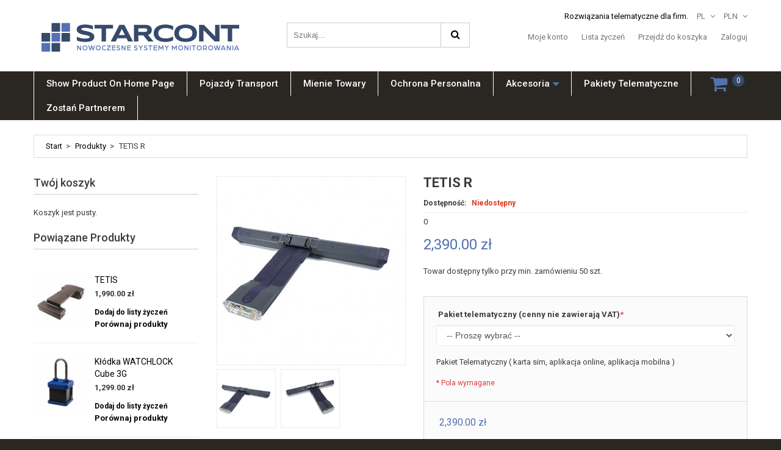

--- FILE ---
content_type: text/html; charset=UTF-8
request_url: https://sklep.starcont.pl/products/product/tetis-r
body_size: 92579
content:
<!DOCTYPE html>
<html xmlns="http://www.w3.org/1999/xhtml" xml:lang="en" lang="en">
<head>
<!-- Google tag (gtag.js) -->
<script async src="https://www.googletagmanager.com/gtag/js?id=G-QSPF0W2W4E"></script>
<script>
  window.dataLayer = window.dataLayer || [];
  function gtag(){dataLayer.push(arguments);}
  gtag('js', new Date());
  gtag('config', 'G-QSPF0W2W4E');
</script>
<script type="text/javascript">
    (function(c,l,a,r,i,t,y){c[a]=c[a]||function(){(c[a].q=c[a].q||[]).push(arguments)};
        t=l.createElement(r);t.async=1;t.src="https://www.clarity.ms/tag/"+i;
        y=l.getElementsByTagName(r)[0];y.parentNode.insertBefore(t,y);
    })(window, document, "clarity", "script", "qrpc5rkxj0");
</script>
<!-- Google Tag Manager -->
<script>(function(w,d,s,l,i){w[l]=w[l]||[];w[l].push({'gtm.start':
new Date().getTime(),event:'gtm.js'});var f=d.getElementsByTagName(s)[0],
j=d.createElement(s),dl=l!='dataLayer'?'&l='+l:'';j.async=true;j.src=
'https://www.googletagmanager.com/gtm.js?id='+i+dl;f.parentNode.insertBefore(j,f);
})(window,document,'script','dataLayer','GTM-MQ2M6MVW');</script>
<!-- End Google Tag Manager -->
<meta http-equiv="Content-Type" content="text/html; charset=utf-8"/>
<title>Produkty » TETIS R » SKLEP </title>
<meta name="viewport" content="width=device-width, initial-scale=1, maximum-scale=1">
<meta name="viewport" content="user-scalable=no, width=device-width, initial-scale=1.0"/>
<meta name="apple-mobile-web-app-capable" content="yes"/>
<meta name="description" content="Zautomatyzowane systemy zdalnego śledzenia, monitorowania i zarządzania flotami pojazdów, ochrona personalna, mienia stałego i towarów"/>
<meta name="robots" content="INDEX,FOLLOW"/>
<link rel="icon" href="https://sklep.starcont.pl/favicon.ico" type="image/x-icon"/>
<link rel="shortcut icon" href="https://sklep.starcont.pl/favicon.ico" type="image/x-icon"/>
<link href='//fonts.googleapis.com/css?family=Roboto:400,100,100italic,300,300italic,400italic,500,500italic,700,700italic,900,900italic&subset=latin,cyrillic' rel='stylesheet' type='text/css'>
<link rel="stylesheet" type="text/css" href="https://sklep.starcont.pl/css/font-awesome.css" media="all"/>
<link rel="stylesheet" type="text/css" href="https://sklep.starcont.pl/css/jquery.bxslider.css" media="all"/>
<link rel="stylesheet" type="text/css" href="https://sklep.starcont.pl/css/photoswipe.css" media="all"/>
<link rel="stylesheet" type="text/css" href="https://sklep.starcont.pl/css/bootstrap.css" media="all"/>
<link rel="stylesheet" type="text/css" href="https://sklep.starcont.pl/css/extra_style.css" media="all"/>
<link rel="stylesheet" type="text/css" href="https://sklep.starcont.pl/css/styles.css" media="all"/>
<link rel="stylesheet" type="text/css" href="https://sklep.starcont.pl/css/responsive.css" media="all"/>
<link rel="stylesheet" type="text/css" href="https://sklep.starcont.pl/css/superfish.css" media="all"/>
<link rel="stylesheet" type="text/css" href="https://sklep.starcont.pl/css/camera.css" media="all"/>
<link rel="stylesheet" type="text/css" href="https://sklep.starcont.pl/css/widgets.css" media="all"/>
<link rel="stylesheet" type="text/css" href="https://sklep.starcont.pl/css/ajaxsearch.css" media="all"/>
<link rel="stylesheet" type="text/css" href="https://sklep.starcont.pl/css/jquery.multiselect.css" media="all"/>
<link rel="stylesheet" type="text/css" href="https://sklep.starcont.pl/css/prettify.css" media="all"/>
<link rel="stylesheet" type="text/css" href="https://sklep.starcont.pl/css/cloud-zoom.css" media="all"/>
<link rel="stylesheet" type="text/css" href="https://sklep.starcont.pl/css/catalogsale.css" media="all"/>
<link rel="stylesheet" type="text/css" href="https://sklep.starcont.pl/css/ajaxlogin.css" media="all"/>
<link rel="stylesheet" type="text/css" href="https://sklep.starcont.pl/css/print.css" media="print"/>
<script type="text/javascript" src="https://sklep.starcont.pl/js/jquery-1.11.1.min.js"></script>
<script type="text/javascript" src="https://sklep.starcont.pl/js/jquery-migrate-1.2.1.min.js"></script>
<script type="text/javascript" src="https://sklep.starcont.pl/js/jquery_noconflict.js"></script>
<script type="text/javascript" src="https://sklep.starcont.pl/js/prototype.js"></script>
<script type="text/javascript" src="https://sklep.starcont.pl/js/ccard.js"></script>
<script type="text/javascript" src="https://sklep.starcont.pl/js/validation.js"></script>
<script type="text/javascript" src="https://sklep.starcont.pl/js/builder.js"></script>
<script type="text/javascript" src="https://sklep.starcont.pl/js/effects.js"></script>
<script type="text/javascript" src="https://sklep.starcont.pl/js/dragdrop.js"></script>
<script type="text/javascript" src="https://sklep.starcont.pl/js/controls.js"></script>
<script type="text/javascript" src="https://sklep.starcont.pl/js/slider.js"></script>
<script type="text/javascript" src="https://sklep.starcont.pl/js/js.js"></script>
<script type="text/javascript" src="https://sklep.starcont.pl/js/form.js"></script>
<script type="text/javascript" src="https://sklep.starcont.pl/js/translate.js"></script>
<script type="text/javascript" src="https://sklep.starcont.pl/js/cookies.js"></script>
<script type="text/javascript" src="https://sklep.starcont.pl/js/cmsmart-ajaxcart.js"></script>
<script type="text/javascript" src="https://sklep.starcont.pl/js/cloud-zoom.1.0.2.js"></script>
<script type="text/javascript" src="https://sklep.starcont.pl/js/bootstrap.js"></script>
<script type="text/javascript" src="https://sklep.starcont.pl/js/jquery.easing.1.3.js"></script>
<script type="text/javascript" src="https://sklep.starcont.pl/js/jquery.mobile.customized.min.js"></script>
<script type="text/javascript" src="https://sklep.starcont.pl/js/jquery.carouFredSel-6.2.1.js"></script>
<script type="text/javascript" src="https://sklep.starcont.pl/js/jquery.touchSwipe.js"></script>
<script type="text/javascript" src="https://sklep.starcont.pl/js/jquery.bxslider.min.js"></script>
<script type="text/javascript" src="https://sklep.starcont.pl/js/jquery.unveil.js"></script>
<script type="text/javascript" src="https://sklep.starcont.pl/js/jquery.validate.min.js"></script>
<script type="text/javascript" src="https://sklep.starcont.pl/js/jquery.maskedinput.min.js"></script>
<script type="text/javascript" src="https://sklep.starcont.pl/js/localization/messages_pl.min.js"></script>
<script type="text/javascript" src="https://sklep.starcont.pl/js/cherry-fixed-parallax.js"></script>
<script type="text/javascript" src="https://sklep.starcont.pl/js/tm-stick-up.js"></script>
<script type="text/javascript" src="https://sklep.starcont.pl/js/superfish.js"></script>
<script type="text/javascript" src="https://sklep.starcont.pl/js/scripts.js"></script>
<script type="text/javascript" src="https://sklep.starcont.pl/js/jquery-ui.js"></script>
<script type="text/javascript" src="https://sklep.starcont.pl/js/bundle.js"></script>
<script type="text/javascript" src="https://sklep.starcont.pl/js/carousel.js"></script>
<!--[if lt IE 8]>
<link rel="stylesheet" type="text/css" href="https://sklep.starcont.pl/css/styles-ie.css" media="all" />
<![endif]-->
<!--[if lt IE 7]>
<script type="text/javascript" src="https://sklep.starcont.pl/js/ds-sleight.js"></script>
<script type="text/javascript" src="https://sklep.starcont.pl/js/ie6.js"></script>
<![endif]-->
<link rel="stylesheet" href="https://sklep.starcont.pl/css/default.css" type="text/css"/>
<style type="text/css">#ajaxcartmsg{background:#FFFFFF!important;border:5px solid #DDDDDD!important;}div#ajaxcart{margin-left:0px;width:320px;background:#FFFFFF;border:0px solid #DDDDDD!important;box-shadow:0 0 3px #DDDDDD}</style>
<script type="text/javascript">
//<![CDATA[
	var baseUrlAjax = 'http://sklep.starcont.pl';
	var cartlinkclass = 'ul.links a.top-link-cart';
	var ajaxConfirmMsgDelItem = 'Are you sure you would like to remove this item from the shopping cart?';
	var ajaxConfirmMsgEmpty = 'Pusty koszyk?';
//]]
</script>

<script type="text/javascript" src="https://sklep.starcont.pl/js/klass.min.js"></script>
<script type="text/javascript" src="https://sklep.starcont.pl/js/code.photoswipe.jquery-3.0.5.js"></script>
</head>
<body class="ps-static  catalog-product-view catalog-product-view">
<!-- Google Tag Manager (noscript) -->
<noscript><iframe src="https://www.googletagmanager.com/ns.html?id=GTM-MQ2M6MVW"
height="0" width="0" style="display:none;visibility:hidden"></iframe></noscript>
<!-- End Google Tag Manager (noscript) -->
<script type='text/javascript'>
jQuery(document).ready(function() {jQuery("#product-form").validate();});
</script>
  <div class="wrapper ps-static en-lang-class">
		<noscript>
   <div class="global-site-notice noscript">
      <div class="notice-inner">
         <p><strong>JavaScript wyłączony.</strong><br/> Ups! strona nie działa poprawnie, ponieważ wyłączono obsługę języka JavaScript w przeglądarce internetowej. <br/>  <br/>
         </p>
      </div>
   </div>
</noscript>
         <div class="page">
            <div class="shadow"></div>
            <div class="swipe-left"></div>
            <div class="swipe">
		    <!-- swipe-menu start -->
			  <div class="swipe-menu">
    <a href="https://sklep.starcont.pl/" title="Home" class="home-link">Start</a>
    <ul class="links">
       <li class="first"><a href="https://sklep.starcont.pl/members/member" title="Moje konto">Moje konto</a></li>
       <li><a href="https://sklep.starcont.pl/members/whishlist" title="Lista życzeń">Lista życzeń</a></li>
       <li><a href="https://sklep.starcont.pl/cart" title="Mój koszyk" class="top-link-cart">Mój koszyk</a></li>
       
       
       <li class=" last"><a href="https://sklep.starcont.pl/members/login" title="Zaloguj">Zaloguj</a></li>
       
    </ul>
    <div class="currency-switch switch-show">
       <div class="currency-title">
          <span class="label">Waluta:</span><strong class="current">PLN</strong>
       </div>
      <ul class="currency-dropdown">
         <li><a href="#"><span>Polski złoty -</span> PLN</a></li>
      </ul>
   </div>
   <div class="language-list switch-show">
      <div class="language-title"><span class="label">Język:</span> <strong>pl</strong></div>
      <ul>
         <li><a class="selected" href="#" title="pl"><strong>pl</strong></a></li>
      </ul>
   </div>
   <div class="footer-links-menu">
      <ul>
         <li><a href="https://sklep.starcont.pl/o-nas">O nas</a></li>
         <li><a href="https://sklep.starcont.pl/regulamin">Regulamin</a></li>
         <li><a href="https://sklep.starcont.pl/centrum-pomocy">Centrum Pomocy</a></li>
      </ul>
   </div>
</div>
		    <!-- swipe-menu end -->
            </div>
            <div class="top-icon-menu">
               <div class="swipe-control"><i class="fa fa-align-justify"></i></div>
               <div class="top-search"><i class="fa fa-search"></i></div>
               <span class="clear"></span>
            </div>
            <div class="header-container">
               <div class="container">
                  <div class="row">
                     <div class="col-xs-12">
	                 <!-- menu-header start -->
			          <div class="header">
   <h1 class="logo"><strong>Telematyk.pl</strong><a href="https://sklep.starcont.pl/" title="Telematyk"><img src="https://sklep.starcont.pl/images/SC_Logo.png" alt="Telematyk"/></a></h1>
   <div class="right_head">
      <div class="header-buttons">
         <div class="header-button currency-list">
            <a title="Currency" href="#">PLN</a>
            <ul><li><a href="#" title="PLN">Polski Złoty - PLN</a></li></ul>
         </div>
         <div class="header-button lang-list">
            <a title="Language" href="#">PL</a>
            <ul><li><a class="selected" href="#" title="pl">Polski</a></li></ul>
         </div>
      </div>
      <p class="welcome-msg">Rozwiązania telematyczne dla firm.</p>
      <ul class="links">
         <li class="first"><a href="https://sklep.starcont.pl/members/member" title="Moje konto">Moje konto</a></li>
         <li><a href="https://sklep.starcont.pl/members/whishlist" title="Lista życzeń">Lista życzeń</a></li>
         <li><a href="https://sklep.starcont.pl/cart" title="Przejdź do koszyka" class="top-link-checkout">Przejdź do koszyka</a></li>
         
         
         <li class="last"><a href="https://sklep.starcont.pl/members/login" title="Zaloguj">Zaloguj</a></li>
         
      </ul>
   </div>
   <form id="search_mini_form" action="https://sklep.starcont.pl/" method="get">
      <div class="form-search">
         <label for="search">Szukaj:</label>
         <span class="p-reletive">
         <input id="search" type="text" placeholder="Szukaj..." name="q" class="input-text"/>
         <span class="loading"></span>
         <span class="clear-bt"></span>
         </span>
         <button type="submit" title="Szukaj" class="button"><span><span>Szukaj...</span></span></button>
         <div id="search_autocomplete" class="search-autocomplete" style="display: none;"></div>
      </div>
   </form>
   <div class="block-cart-header">
      <div id="ajaxscicon">
         <div class="block-cart-icon">
            <img src=""/>
         </div>
         <span class="summary-top">
         0
         </span>
      </div>
      <div class="block-content">
      <!-- menu-header start -->
	    <div class="block block-cart ajaxcartbl">

   <div class="block-title">
      <strong><span>Koszyk</span></strong>
   </div>
   <div class="block-content">
      <p class="empty">Twój koszyk jest pusty.</p>
   </div>

</div>
      <!-- menu-header end -->
      </div>
   </div>
   <div class="skip-links"> <span href="#header-account" class="skip-link skip-account"></span></div>
   <div id="header-account" class="skip-content"></div>
   <div class="clear"></div>
</div>
		             <!-- menu-header end -->
                     </div>
                  </div>
                  <div class="clear"></div>
               </div>
            </div>
	        <!-- menu top start -->
			    

<div class="nav-container">
   <div class="container">
      <div class="row">
         <div class="col-xs-12">
            <ul id="nav" class="sf-menu">
      			<li class="level0 level-top "><a href="https://sklep.starcont.pl/products/list/show-product-on-home-page/6/" class="level-top"><span>Show Product On Home Page</span></a>
      					
      				    
      				    
      				</li><li class="level0 level-top "><a href="https://sklep.starcont.pl/products/list/pojazdy-transport/6/" class="level-top"><span>Pojazdy Transport</span></a><li class="level0 level-top "><a href="https://sklep.starcont.pl/products/list/mienie-towary/6/" class="level-top"><span>Mienie Towary</span></a><li class="level0 level-top "><a href="https://sklep.starcont.pl/products/list/ochrona-personalna/6/" class="level-top"><span>Ochrona Personalna</span></a><li class="level0 level-top parent"><a href="https://sklep.starcont.pl/products/list/akcesoria/6/" class="level-top"><span>Akcesoria</span></a><ul class="level0">
      				    <li class="level1 first"><a href="https://sklep.starcont.pl/products/list/baterie/6/"><span>Baterie</span></a></li><li class="level1 first"><a href="https://sklep.starcont.pl/products/list/sondy-paliwa/6/"><span>Sondy paliwa</span></a></li><li class="level1 first"><a href="https://sklep.starcont.pl/products/list/pokrowce/6/"><span>Pokrowce</span></a></li><li class="level1 first"><a href="https://sklep.starcont.pl/products/list/dodatkowe/6/"><span>Dodatkowe</span></a></li>
      				    </ul>
      				</li><li class="level0 level-top "><a href="https://sklep.starcont.pl/products/list/pakiety-telematyczne/6/" class="level-top"><span>Pakiety Telematyczne</span></a>
      					
      				    
      				    
      				</li>
			      <li class="level0 level-top"><a href="https://starcont.pl/contact" class="level-top" target="_blank"><span>Zostań Partnerem</span></a></li>
            </ul>
            <div class="sf-menu-block">
               <div id="menu-icon">Kategorie</div>
               <ul class="sf-menu-phone">
        				<li class="level0 level-top "><a href="https://sklep.starcont.pl/products/list/show-product-on-home-page/6/" class="level-top"><span>Show Product On Home Page</span></a>
        						
        					    
        					    
        					</li><li class="level0 level-top "><a href="https://sklep.starcont.pl/products/list/pojazdy-transport/6/" class="level-top"><span>Pojazdy Transport</span></a><li class="level0 level-top "><a href="https://sklep.starcont.pl/products/list/mienie-towary/6/" class="level-top"><span>Mienie Towary</span></a><li class="level0 level-top "><a href="https://sklep.starcont.pl/products/list/ochrona-personalna/6/" class="level-top"><span>Ochrona Personalna</span></a><li class="level0 level-top parent"><a href="https://sklep.starcont.pl/products/list/akcesoria/6/" class="level-top"><span>Akcesoria</span></a><ul class="level0">
        					    <li class="level1 first"><a href="https://sklep.starcont.pl/products/list/baterie/6/"><span>Baterie</span></a></li><li class="level1 first"><a href="https://sklep.starcont.pl/products/list/sondy-paliwa/6/"><span>Sondy paliwa</span></a></li><li class="level1 first"><a href="https://sklep.starcont.pl/products/list/pokrowce/6/"><span>Pokrowce</span></a></li><li class="level1 first"><a href="https://sklep.starcont.pl/products/list/dodatkowe/6/"><span>Dodatkowe</span></a></li>
        					    </ul>
        					</li><li class="level0 level-top "><a href="https://sklep.starcont.pl/products/list/pakiety-telematyczne/6/" class="level-top"><span>Pakiety Telematyczne</span></a>
        						
        					    
        					    
        					</li>
        				<li class="level0 level-top"><a href="http://starcomtelematic.pl/pl/contact" class="level-top" target="_blank"><span>Zostań Partnerem</span></a></li>
               </ul>
            </div>
         </div>
      </div>
      <div class="clear"></div>
   </div>
</div>
	        <!-- menu top end -->
            <div class="main-container col2-left-layout">
               <div class="container">
                  <div class="row">
                     <div class="col-xs-12">
                        <div class="main">
                           <div class="breadcrumbs">
                              <ul>
                                 <li class="home"><a href="https://sklep.starcont.pl/" title="Start">Start</a><span>></span></li>
                                 <li class="home"><a href="https://sklep.starcont.pl/products//all//" title="Produkty">Produkty</a><span>></span></li>
                                 <li class="product"><strong>TETIS R</strong></li>
                              </ul>
                           </div>
                           <div class="row">
                              <div class="col-main col-xs-12 col-sm-9">
                                 <div class="padding-s">
                                    <div id="messages_product_view"></div>
                                    <div class="product-view">
                                       <div class="product-essential">
									        <form method="post" id="product-form" class="store_product_form" >
<div style="margin:0;padding:0;display:inline;">
<input type="hidden" name="return_url" value="products/product/tetis-r" />
<input type="hidden" name="entry_id" value="26" />
<input type="hidden" name="nosubmit" value="1" />
<input type="hidden" name="ACT" value="28" />
<input type="hidden" name="RET" value="products/product/tetis-r" />
<input type="hidden" name="site_id" value="1" />
<input type="hidden" name="csrf_token" value="2bd8069046ac4de6fce7932603349279999fbc80" />
<input type="hidden" name="_params" value="+EzK938t6pmiDgopTiQd5RaparcdunMuV0ARMQdvvF7Jmke4zwYUnkRII8hmQHaWRTgAV12dspq/YYwA5xoL1heQjPLJzh/Jbtcb5hmpi14VFWk3gJ4YetxRrMI37mF1" />
</div>

<div class="product-img-box">
                                               <div class="product-box-customs">
                                                  <p class="product-image">
                                                  
                                                  <a href="https://sklep.starcont.pl/images/products/26/product-triton_r__large.jpg" class="cloud-zoom" id="zoom1" rel="position:'right',showTitle:1,titleOpacity:0.5,lensOpacity:0.5,adjustX: 10,adjustY:-4"><img class="big" src="https://sklep.starcont.pl/images/products/26/product-triton_r__medium.jpg" alt="TETIS R" title="TETIS R" /></a>
                                                  
                                                  </p>
                                                  <div class="more-views">
                                                     <h2>Więcej</h2>
                                                     <div class="container-slider">
                                                        <ul class="slider tumbSlider-none" >
	                                                        
                                                          <li><a href="https://sklep.starcont.pl/images/products/26/product-triton_r__large.jpg" class="cloud-zoom-gallery" title="" rel="useZoom: 'zoom1', smallImage: 'https://sklep.starcont.pl/images/products/26/product-triton_r__medium.jpg' "><img src="https://sklep.starcont.pl/images/products/26/product-triton_r__large.jpg" alt="TETIS R"/></a></li>
	                                                        
                                                          <li><a href="https://sklep.starcont.pl/images/products/26/product-triton_r2__large.jpg" class="cloud-zoom-gallery" title="" rel="useZoom: 'zoom1', smallImage: 'https://sklep.starcont.pl/images/products/26/product-triton_r2__medium.jpg' "><img src="https://sklep.starcont.pl/images/products/26/product-triton_r2__large.jpg" alt="TETIS R"/></a></li>
	                                                        
                                                        </ul>
                                                     </div>
                                                  </div>
                                                  <div class="gallery-swipe-content">
                                                     <ul id="gallery-swipe" class="gallery-swipe">
                                                      
                                                      <li><a href="https://sklep.starcont.pl/images/products/26/product-triton_r__large.jpg" title="TETIS R"><img src="https://sklep.starcont.pl/images/products/26/product-triton_r__large.jpg" alt="TETIS R"/></a></li>
                                                      
                                                      <li><a href="https://sklep.starcont.pl/images/products/26/product-triton_r2__large.jpg" title="TETIS R"><img src="https://sklep.starcont.pl/images/products/26/product-triton_r2__large.jpg" alt="TETIS R"/></a></li>
                                                      
                                                     </ul>
                                                  </div>
                                               </div>
                                            </div>
                                            <div class="product-shop">
                                               <div class="product-name">
                                                  <h1 itemprop="name">TETIS R</h1>
                                               </div>
                                               
                                               <p class="availability out-of-stock">Dostępność: <span>Niedostępny</span></p>
                                               
                                               <p class="availability-only">
                                               	<span class="store_product_stock"><!-- automatically set --></span>
                                               </p>
                                               <div class="price-box">
									           
									             <span class="price">2,390.00 zł</span>
									           
                                               </div>
                                               <div class="clear"></div>
                                               <div class="short-description">
                                                  <h2>Opis</h2>
                                                  <div class="std" itemprop="description">
                                                     <p>Towar dostępny tylko przy min. zamówieniu 50 szt.</p>
                                                  </div>
                                               </div>
                                               <div class="clear"></div>
                                               <div class="product-options" id="product-options-wrapper">
               								      <dl>
                                                     <dt><label class="required" for="modifiers_25"><em>*</em>&nbsp;Pakiet telematyczny (cenny nie zawierają VAT)</label></dt>
                                                     <dd class="last">
                                                        
                                                        <div class="input-box">
                                                           <select name="modifiers_25" id="modifiers_25" class="required" title="Pakiet telematyczny (cenny nie zawierają VAT)">
                                                           <option value="" >-- Proszę wybrać --</option>
						                                   <option value="116">Pakiet Polska - opłata za 1 rok (30 miesięcznie) (+360.00 zł)</option><option value="117">Pakiet Europa - opłata za 1 rok (35 miesięcznie) (+420.00 zł)</option><option value="119">Pakiet Świat - opłata za 1 rok (60 miesięcznie) (+720.00 zł)</option>
                                                           </select>
                                                        </div>
                                                        
                                                      <br/><p>Pakiet Telematyczny ( karta sim, aplikacja online, aplikacja mobilna )</p>
                                                     </dd>
                                                  </dl>
                                               <p class="required">* Pola wymagane</p>
                                               </div>
                                               <div class="product-options-bottom">
                                                  <div class="price-box">
                    										          
                    										            <span class="price">2,390.00 zł</span>
                    										          
                                                  </div>
                                                  <div class="add-to-cart">
                                                     <div class="qty-block">
                                                        <label for="qty">Ilość:</label>
                                                        <input type="text" name="item_qty" id="item_qty" maxlength="12" value="1" title="Ilość" class="input-text qty" />
                                                     </div>
                                                     <button type="submit" name="submit" title="Do koszyka" class="button btn-cart"><span><span>Do koszyka</span></span></button>
                                                  </div>
                                                  <ul class="add-to-links">
                                                     <li><a href="https://sklep.starcont.pl/products/wishlists/26/add" class="link-wishlist">Dodaj&nbsp;do&nbsp;listy&nbsp;życzeń</a></li>
                                                     <li><span class="separator">|</span> <a href="https://sklep.starcont.pl/products/compare/26/add" class="link-compare">Porównaj&nbsp;produkty</a></li>
                                                  </ul>
                                               </div>
                                            </div>
                                            <div class="clearer"></div></form>
                <script type="text/javascript">
                window.ExpressoStore = window.ExpressoStore || {};
                ExpressoStore.products = ExpressoStore.products || {};
                ExpressoStore.products[26] = {"entry_id":"26","price":"2390.0000","weight":null,"length":null,"width":null,"height":null,"handling":null,"free_shipping":"1","tax_exempt":"0","modifiers":[{"product_mod_id":"25","entry_id":"26","mod_type":"var_single_sku","mod_name":"Pakiet telematyczny (cenny nie zawieraj\u0105 VAT)","mod_instructions":"Pakiet Telematyczny ( karta sim, aplikacja online, aplikacja mobilna )","mod_order":"0","options":[{"product_opt_id":"116","product_mod_id":"25","opt_name":"Pakiet Polska - op\u0142ata za 1 rok (30 miesi\u0119cznie)","opt_price_mod":360,"opt_order":"1","stock_options":[],"regular_price_mod":360,"sale_price_mod":360},{"product_opt_id":"117","product_mod_id":"25","opt_name":"Pakiet Europa - op\u0142ata za 1 rok (35 miesi\u0119cznie)","opt_price_mod":420,"opt_order":"2","stock_options":[],"regular_price_mod":420,"sale_price_mod":420},{"product_opt_id":"119","product_mod_id":"25","opt_name":"Pakiet \u015awiat - op\u0142ata za 1 rok (60 miesi\u0119cznie)","opt_price_mod":720,"opt_order":"3","stock_options":[],"regular_price_mod":720,"sale_price_mod":720}]}],"stock":[{"id":"18","entry_id":"26","sku":"1","stock_level":"0","min_order_qty":"1","track_stock":"1","opt_values":[]}],"regular_price":"2390.0000","sale_price":"2390.0000"};
                
            (function() {
                ExpressoStore.config = {"store_currency_symbol":"","store_currency_decimals":"2","store_currency_thousands_sep":",","store_currency_dec_point":".","store_currency_suffix":" z\u0142"};
                if (!ExpressoStore.scriptElement) {
                    var script = ExpressoStore.scriptElement = document.createElement("script");
                    script.type = "text/javascript"; script.defer = true;
                    script.src = "https://sklep.starcont.pl/themes/third_party/store/store.js?v=2.5.1";
                    document.getElementsByTagName("body")[0].appendChild(script);
                }
            })();
                </script>
                                       </div>
                                       <div class="product-collateral">
                                          <div class="box-collateral box-description">
                                             <h2>Opis</h2>
                                             <div class="box-collateral-content">
                                                <div class="std">
												                        <p>System kontroli kontener&oacute;w Triton R zapewnia bie&#380;&#261;ce monitorowanie kontener&oacute;w przez wszystkie stacje i punkty kontrolne na ich drodze, od fabryki do miejsca przeznaczenia. Gdy kontener przechodzi przez odpraw&#281; celn&#261;, zmierza w kierunku celu lub zatrzymuje si&#281; na kontrol&#281;, system Triton monitoruje jego lokalizacj&#281; i przekazuje przydatne informacje na temat jego stanu. Ka&#380;de nieautoryzowane otwarcie lub uszkodzenie kontenera zostaje zarejestrowane, a informacja&nbsp;o zaistnieniu zdarzenia jest natychmiast przekazywana do osob bezpo&#347;rednio zaanga&#380;owanych w proces transportu.</p>

<p><u><strong>O wyj&#261;tkowo&#347;ci systemu Triton R &#347;wiadcz&#261;:</strong></u></p>

<ul>
	<li><strong>globalny zasi&#281;g</strong>: urz&#261;dzenie przystosowane do dzia&#322;ania na ca&#322;ym &#347;wiecie, 9 map do wyboru, aplikacja dzia&#322;a w trzydziestu dw&oacute;ch wersjach j&#281;zykowych, specjalne czujniki do monitorowania zmian temperatury minimalizuj&#261; szanse uszkodzenia kontenera poprzez przebywanie w niekorzystnym przedziale temperatur. Istnieje tak&#380;e opcja raportowania odczyt&oacute;w w czasie ca&#322;ej podr&oacute;&#380;y. Wszystkie funkcje i raporty s&#261; dok&#322;adnie wyt&#322;umaczone w przyjaznej dla u&#380;ytkownika aplikacji internetowej, z kt&oacute;rej mo&#380;na korzysta&#263; z komputera, tabletu lub telefonu - system powiadamiania o zaistnia&#322;ych wydarzeniach: przez push message, sms lub e-mail.</li>
	<li><strong>&#322;atwa instalacja</strong>: urz&#261;dzenie instaluje si&#281; na kontenerze za pomoc&#261; magnesu, bez konieczno&#347;ci wykonywania dodatkowych otwor&oacute;w, wyj&#261;tkowa stabilno&#347;&#263;, niezadowno&#347;&#263; i dok&#322;adno&#347;&#263; systemu lokalizacji.</li>
	<li>system kontroli i zarz&#261;dzania kontenerami zmiejsza prawdopodobie&#324;stwo kradzie&#380;y towaru. W przypadku, gdy do kradzie&#380;y jednak dojdzie - pozwala na dok&#322;adne ustalenie jej czasu i miejsca. Raporty dotycz&#261;ce przebiegu transportu mog&#261; zosta&#263; uwzgl&#281;dnione przy wyp&#322;acie ubezpieczenia lub przy ustalaniu wysoko&#347;ci sk&#322;adek ubezpieczeniowych.</li>
</ul>

<p><u>Raporty w czasie rzeczywistym informuj&#261; o:</u></p>

<p>- pozycji kontenera (9 map, koordynaty, wysoko&#347;&#263; nad poziomem morza)</p>

<p>- otwarciu/zamkni&#281;ciu kontenera</p>

<p>- &#347;wiatle w&#322;&#261;czonym/wy&#322;&#261;czonym</p>

<p>- lekkim/silnym wstrz&#261;sie</p>

<p>- temperaturze (alarm przedzia&#322;u teperatury)</p>

<p>- wilgotno&#347;ci (alarm przedzia&#322;u wilgotno&#347;ci)</p>

<p>- zainstalowaniu/odinstalowaniu</p>

<p>- informacja o s&#322;abej baterii</p>

<p>- nadz&oacute;r/generowanie raport&oacute;w (1 rok wstecz).<br />
&nbsp;</p>

<p>W sk&#322;ad kompletu wchodzi Triton R, &#322;adowarka, bateria, karta SIM.</p>

<div><iframe allow="accelerometer; autoplay; clipboard-write; encrypted-media; gyroscope; picture-in-picture" allowfullscreen="" frameborder="0" height="720" src="https://www.youtube.com/embed/fkWDBbMNMxs" title="TETIS container tracking and monitoring device" width="1280"></iframe></div>
                                                </div>
                                             </div>
                                          </div>
                                       </div>
                                       <div class="product-collateral">
                                          <div class="box-collateral box-description">
                                             <h2>Dane techniczne</h2>
                                             <div class="box-collateral-content">
                                                <div class="std">
                                                <table class="data-table">
                        											    <tbody>
                        												  
                        											    <tr><th>Zasilanie :</th><td>Napięcie: 3,7 V</td></tr>
                        												  
                        											    <tr><th>Temperatura :</th><td>Pracy: od -40ºC do 60ºC<br />
Przechowywania: od -40ºC do 85ºC</td></tr>
                        												  
                        											    <tr><th>Wilgotność wymagana do prawidłowej 
pracy :</th><td>do 90%</td></tr>
                        												  
                        											    <tr><th>Wymiary :</th><td>400 x 250 x 40 mm</td></tr>
                        												  
                        											    <tr><th>Modem komórkowy :</th><td>GSM / GPRS - domyślna: Cztery pasma (850, 900, 1800, 1900)<br />
opcjonalne Modemy: UMTS/HSPA+, CDMA/1xRTT/EV-DO, LTE<br />
Typ anteny: Wbudowana antena<br />
kanały danych: SMS & TCP/IP<br />
protokół: Szyfrowane</td></tr>
                        												  
                        											    <tr><th>GPS :</th><td>Odbiornik i antena: Wewnętrzne<br />
Protokół: NMEA (format binarny)<br />
Dokładność pozycjonowania: Pozycja: 10 m CEP (50%)<br />
Częstotliwość uaktualnień: Prędkość: 0,1m/s (50%)<br />
Metoda nawigacji: 1 sekunda (domyślnie) z użyciem wszystkich satelitów w zasięgu (all-in-view), 2 satelitów<br />
Czas pierwszej wyliczonej pozycji (TTFF): Hot start: 2 sekundy<br />
Typ: GPS, GLONASS (opcjonalnie)</td></tr>
                        												  
                        											    <tr><th>Procesor :</th><td>Statyczny RAM: 128 Kb<br />
Pamięć trwała: 34 Kb<br />
Pamięć flash: 2048 Kb</td></tr>
                        												  
                        											    <tr><th>Czujniki temperatury :</th><td>Zakres: od -45°C do +125°C<br />
Dokładność: ± 0.2°C</td></tr>
                        												  
                        											    <tr><th>Wilgotność względna :</th><td>Zakres: 0% do 100%<br />
Dokładność: ± 1.8 %</td></tr>
                        												  
                        											    <tr><th>Akcelerometr :</th><td>Skala: ± 8g<br />
Dokładność: ± 2.5%</td></tr>
                        												  
                        											    <tr><th>Światło :</th><td>Siła: 0.025 LUX<br />
Czułość: 0 - 104,448 LUX (światło słoneczne)</td></tr>
                        												  
                        											    <tr><th>Wejścia :</th><td>Przycisk: 1<br />
Przełącznik w drzwiach: 1</td></tr>
                        												  
                        											    <tr><th>Bateria :</th><td>Litowo-jonowa 5200 mAh</td></tr>
                        												  
                        											    <tr><th>Pobór mocy :</th><td>Uśpiony: 0.05mAh<br />
tylko GPS: 75 mAh<br />
tylko GPRS:  100mAh<br />
GPS i GPRS: 165 mAh</td></tr>
                        												  
                        											    <tr><th>Porty :</th><td>typ: TTL</td></tr>
                        												  
                        												  </tbody>
                        											  </table>
                                                </div>
                                             </div>
                                          </div>
                                       </div>
                                       <!-- block-cart start -->
									                     
<div class="box-collateral box-up-sell">
  <h2>Akcesoria</h2>
  <ul class="products-ups up-sell-carousel">
    
  </ul>
  <div class="carousel-nav">
    <a class="carousel-prev fa fa-angle-double-left" href="#"></a>
    <a class="carousel-next fa fa-angle-double-right" href="#"></a>
  </div>
</div>


									                    <!-- block-cart end -->
                                    </div>
                                 </div>
                              </div>
                              <div class="col-left sidebar col-xs-12 col-sm-3">
              							  <!-- block-cart start -->
              							  <div class="block block-cart">
   <div id="cart-ajax-sidebar">
      <div class="block-title"><strong><span>Twój koszyk</span></strong></div>
	  
      <div class="block-content">
		<p class="empty">Koszyk jest pusty.</p>
	  </div>
      
   </div>
</div>
              							  <!-- block-cart end -->
              						      <!-- block-cart start -->
              							  
<div class="block block-related">
   <div class="block-title">
      <strong><span>Powiązane Produkty</span></strong>
   </div>
   <div class="block-content">
      <ol class="mini-products-list" id="block-related">
      
      <!-- block-related start -->
	  
<form method="post" class="store_product_form" >
<div style="margin:0;padding:0;display:inline;">
<input type="hidden" name="return_url" value="products/product/tetis-r" />
<input type="hidden" name="entry_id" value="25" />
<input type="hidden" name="nosubmit" value="1" />
<input type="hidden" name="ACT" value="28" />
<input type="hidden" name="RET" value="products/product/tetis-r" />
<input type="hidden" name="site_id" value="1" />
<input type="hidden" name="csrf_token" value="2bd8069046ac4de6fce7932603349279999fbc80" />
<input type="hidden" name="_params" value="LZBQCsyWptFM4XgRQ5s5gYhFvdhnSdHjMHunMoaeWIEo5aQi7Z4XLrT34Qgo9V/h9uE435NZOzsBTyF7e1LxjnKIeQ5zzbpPJn9jilQ+dow4yAJaQNhYZuhXDoO1DmBq" />
</div>


<li class="item odd">
<div class="product">
	<a href="https://sklep.starcont.pl/products/product/tetis" title="TETIS" class="product-image">
	
	<img src="https://sklep.starcont.pl/images/products/25/product-triton1__small.jpg" alt="TETIS">
	
	</a>
	<p class="product-name"><a href="https://sklep.starcont.pl/products/product/tetis">TETIS</a></p>
	<div class="product-details">
		<div class="price-box">
			<span class="regular-price" id="product-price-8-related">
			<span class="price">1,990.00 zł</span></span>
		</div>
		<a href="https://sklep.starcont.pl/products/wishlists/25/add" class="link-wishlist">Dodaj&nbsp;do&nbsp;listy&nbsp;życzeń</a>
		<div class="clear"></div>
		<a href="https://sklep.starcont.pl/products/compare/25/add" class="link-compare">Porównaj&nbsp;produkty</a>
	</div>
</div>
</li>
</form>
                <script type="text/javascript">
                window.ExpressoStore = window.ExpressoStore || {};
                ExpressoStore.products = ExpressoStore.products || {};
                ExpressoStore.products[25] = {"entry_id":"25","price":"1990.0000","weight":"620","length":"195","width":"96","height":"40","handling":null,"free_shipping":"1","tax_exempt":"0","modifiers":[{"product_mod_id":"28","entry_id":"25","mod_type":"var_single_sku","mod_name":"Pakiet telematyczny (cenny nie zawieraj\u0105 VAT)","mod_instructions":"Pakiet Telematyczny ( karta sim, aplikacja online, aplikacja mobilna )","mod_order":"0","options":[{"product_opt_id":"133","product_mod_id":"28","opt_name":"Pakiet Polska - op\u0142ata za 1 rok (30 miesi\u0119cznie)","opt_price_mod":360,"opt_order":"1","stock_options":[],"regular_price_mod":360,"sale_price_mod":360},{"product_opt_id":"134","product_mod_id":"28","opt_name":"Pakiet Europa - op\u0142ata za 1 rok (35 miesi\u0119cznie)","opt_price_mod":420,"opt_order":"2","stock_options":[],"regular_price_mod":420,"sale_price_mod":420},{"product_opt_id":"136","product_mod_id":"28","opt_name":"Pakiet \u015awiat - op\u0142ata za 1 rok (60 miesi\u0119cznie)","opt_price_mod":720,"opt_order":"3","stock_options":[],"regular_price_mod":720,"sale_price_mod":720}]}],"stock":[{"id":"17","entry_id":"25","sku":"1","stock_level":"1","min_order_qty":"1","track_stock":"0","opt_values":[]}],"regular_price":"1990.0000","sale_price":"1990.0000"};
                
            (function() {
                ExpressoStore.config = {"store_currency_symbol":"","store_currency_decimals":"2","store_currency_thousands_sep":",","store_currency_dec_point":".","store_currency_suffix":" z\u0142"};
                if (!ExpressoStore.scriptElement) {
                    var script = ExpressoStore.scriptElement = document.createElement("script");
                    script.type = "text/javascript"; script.defer = true;
                    script.src = "https://sklep.starcont.pl/themes/third_party/store/store.js?v=2.5.1";
                    document.getElementsByTagName("body")[0].appendChild(script);
                }
            })();
                </script>


      <!-- block-related end -->
      
      <!-- block-related start -->
	  
<form method="post" class="store_product_form" >
<div style="margin:0;padding:0;display:inline;">
<input type="hidden" name="return_url" value="products/product/tetis-r" />
<input type="hidden" name="entry_id" value="14" />
<input type="hidden" name="nosubmit" value="1" />
<input type="hidden" name="ACT" value="28" />
<input type="hidden" name="RET" value="products/product/tetis-r" />
<input type="hidden" name="site_id" value="1" />
<input type="hidden" name="csrf_token" value="2bd8069046ac4de6fce7932603349279999fbc80" />
<input type="hidden" name="_params" value="i9TdR9zhXc1KL7jX5wiQPv8lXbXXT1sx7XaXOahSyaGtZN/YLX7tPVloUmdZGFlxuTmqiv4EUJp8Xnzgy9/B8hN3HYaYr0hZb5dNwIv92S9kpvLhurkBE0b41lsgdJI0" />
</div>


<li class="item odd">
<div class="product">
	<a href="https://sklep.starcont.pl/products/product/watchlock" title="Kłódka WATCHLOCK Cube 3G " class="product-image">
	
	<img src="https://sklep.starcont.pl/images/products/14/watchlock__small.png" alt="Kłódka WATCHLOCK Cube 3G ">
	
	</a>
	<p class="product-name"><a href="https://sklep.starcont.pl/products/product/watchlock">Kłódka WATCHLOCK Cube 3G </a></p>
	<div class="product-details">
		<div class="price-box">
			<span class="regular-price" id="product-price-8-related">
			<span class="price">1,299.00 zł</span></span>
		</div>
		<a href="https://sklep.starcont.pl/products/wishlists/14/add" class="link-wishlist">Dodaj&nbsp;do&nbsp;listy&nbsp;życzeń</a>
		<div class="clear"></div>
		<a href="https://sklep.starcont.pl/products/compare/14/add" class="link-compare">Porównaj&nbsp;produkty</a>
	</div>
</div>
</li>
</form>
                <script type="text/javascript">
                window.ExpressoStore = window.ExpressoStore || {};
                ExpressoStore.products = ExpressoStore.products || {};
                ExpressoStore.products[14] = {"entry_id":"14","price":"1299.0000","weight":"625","length":"20","width":"5","height":"11","handling":null,"free_shipping":"1","tax_exempt":"0","modifiers":[{"product_mod_id":"56","entry_id":"14","mod_type":"var_single_sku","mod_name":"Pakiet telematyczny (cenny nie zawieraj\u0105 VAT)","mod_instructions":"Pakiet Telematyczny ( karta sim, aplikacja online, aplikacja mobilna )","mod_order":"0","options":[{"product_opt_id":"251","product_mod_id":"56","opt_name":"Pakiet Polska - op\u0142ata za 1 rok (30 miesi\u0119cznie)","opt_price_mod":360,"opt_order":"1","stock_options":[],"regular_price_mod":360,"sale_price_mod":360},{"product_opt_id":"255","product_mod_id":"56","opt_name":"Pakiet Europa (EU) - op\u0142ata za 1 rok (35 miesi\u0119cznie)","opt_price_mod":420,"opt_order":"2","stock_options":[],"regular_price_mod":420,"sale_price_mod":420},{"product_opt_id":"256","product_mod_id":"56","opt_name":"Pakiet \u015awiat - op\u0142ata za 1 rok ( 60 miesi\u0119cznie)","opt_price_mod":720,"opt_order":"3","stock_options":[],"regular_price_mod":720,"sale_price_mod":720}]},{"product_mod_id":"95","entry_id":"14","mod_type":"var_single_sku","mod_name":"Podstawowa kalibracja urz\u0105dzenia","mod_instructions":"Zastoswanie og\u00f3lne","mod_order":"4","options":[{"product_opt_id":"391","product_mod_id":"95","opt_name":"B\u0119d\u0119 u\u017cywa\u0142 Watchlock stacjonarnie","opt_price_mod":0,"opt_order":"5","stock_options":[],"regular_price_mod":0,"sale_price_mod":0},{"product_opt_id":"392","product_mod_id":"95","opt_name":"B\u0119d\u0119 u\u017cywa\u0142 Watchlock mobilnie","opt_price_mod":0,"opt_order":"6","stock_options":[],"regular_price_mod":0,"sale_price_mod":0},{"product_opt_id":"393","product_mod_id":"95","opt_name":"B\u0119d\u0119 u\u017cywa\u0142 Watchlock stacjonarnie i mobilnie","opt_price_mod":0,"opt_order":"7","stock_options":[],"regular_price_mod":0,"sale_price_mod":0}]},{"product_mod_id":"97","entry_id":"14","mod_type":"var_single_sku","mod_name":"Opcja sposobu lokalizacji ","mod_instructions":"Lokalizacja BTS ( lokalizacja  za pomoc\u0105 wie\u017c telekomunikacyjnych kiedy brak GPS, np. w budynku)","mod_order":"8","options":[{"product_opt_id":"402","product_mod_id":"97","opt_name":"Tylko GPS","opt_price_mod":0,"opt_order":"9","stock_options":[],"regular_price_mod":0,"sale_price_mod":0},{"product_opt_id":"403","product_mod_id":"97","opt_name":"GPS oraz BTS","opt_price_mod":0,"opt_order":"10","stock_options":[],"regular_price_mod":0,"sale_price_mod":0}]}],"stock":[{"id":"255","entry_id":"14","sku":"","stock_level":"7","min_order_qty":"1","track_stock":"1","opt_values":[]}],"regular_price":"1299.0000","sale_price":"1299.0000"};
                
            (function() {
                ExpressoStore.config = {"store_currency_symbol":"","store_currency_decimals":"2","store_currency_thousands_sep":",","store_currency_dec_point":".","store_currency_suffix":" z\u0142"};
                if (!ExpressoStore.scriptElement) {
                    var script = ExpressoStore.scriptElement = document.createElement("script");
                    script.type = "text/javascript"; script.defer = true;
                    script.src = "https://sklep.starcont.pl/themes/third_party/store/store.js?v=2.5.1";
                    document.getElementsByTagName("body")[0].appendChild(script);
                }
            })();
                </script>


      <!-- block-related end -->
      
      <!-- block-related start -->
	  
<form method="post" class="store_product_form" >
<div style="margin:0;padding:0;display:inline;">
<input type="hidden" name="return_url" value="products/product/tetis-r" />
<input type="hidden" name="entry_id" value="57" />
<input type="hidden" name="nosubmit" value="1" />
<input type="hidden" name="ACT" value="28" />
<input type="hidden" name="RET" value="products/product/tetis-r" />
<input type="hidden" name="site_id" value="1" />
<input type="hidden" name="csrf_token" value="2bd8069046ac4de6fce7932603349279999fbc80" />
<input type="hidden" name="_params" value="BkEzw+zyS6FM09XdjdZWHCh+5SG39iU1JDsPIa/QwqFsgFzpQLQVvZT0hTTqqHyMrkH6fhzsNuPAXpIE/yHl09zOr4Zb3yAPUQKW3AhCz90VcXL+OYdU5mJCa6AXqik/" />
</div>


<li class="item odd">
<div class="product">
	<a href="https://sklep.starcont.pl/products/product/lokies" title="Kłódka Lokies GPS/GSM/BLE wraz z silikonowym pokrowcem" class="product-image">
	
	<img src="https://sklep.starcont.pl/images/products/57/watchlock-nfc-2-2__small.jpg" alt="Kłódka Lokies GPS/GSM/BLE wraz z silikonowym pokrowcem">
	
	</a>
	<p class="product-name"><a href="https://sklep.starcont.pl/products/product/lokies">Kłódka Lokies GPS/GSM/BLE wraz z silikonowym pokrowcem</a></p>
	<div class="product-details">
		<div class="price-box">
			<span class="regular-price" id="product-price-8-related">
			<span class="price">1,890.00 zł</span></span>
		</div>
		<a href="https://sklep.starcont.pl/products/wishlists/57/add" class="link-wishlist">Dodaj&nbsp;do&nbsp;listy&nbsp;życzeń</a>
		<div class="clear"></div>
		<a href="https://sklep.starcont.pl/products/compare/57/add" class="link-compare">Porównaj&nbsp;produkty</a>
	</div>
</div>
</li>
</form>
                <script type="text/javascript">
                window.ExpressoStore = window.ExpressoStore || {};
                ExpressoStore.products = ExpressoStore.products || {};
                ExpressoStore.products[57] = {"entry_id":"57","price":"1890.0000","weight":"500","length":"78","width":"36","height":"32","handling":null,"free_shipping":"1","tax_exempt":"0","modifiers":[{"product_mod_id":"48","entry_id":"57","mod_type":"var_single_sku","mod_name":"Pakiet telematyczny (cenny nie zawieraj\u0105 VAT)","mod_instructions":"Pakiet Telematyczny ( karta sim, aplikacja online, aplikacja mobilna )","mod_order":"0","options":[{"product_opt_id":"215","product_mod_id":"48","opt_name":"Pakiet Polska - op\u0142ata za 1 rok (30 miesi\u0119cznie)","opt_price_mod":360,"opt_order":"1","stock_options":[],"regular_price_mod":360,"sale_price_mod":360},{"product_opt_id":"217","product_mod_id":"48","opt_name":"Pakiet Europa (EU) - op\u0142ata za 1 rok (35 miesi\u0119cznie)","opt_price_mod":420,"opt_order":"2","stock_options":[],"regular_price_mod":420,"sale_price_mod":420},{"product_opt_id":"336","product_mod_id":"48","opt_name":"Pakiet \u015awiat - op\u0142ata za 1 rok (60 miesi\u0119cznie)","opt_price_mod":720,"opt_order":"3","stock_options":[],"regular_price_mod":720,"sale_price_mod":720}]}],"stock":[{"id":"480","entry_id":"57","sku":"","stock_level":"1","min_order_qty":"1","track_stock":"1","opt_values":[]}],"regular_price":"1890.0000","sale_price":"1890.0000"};
                
            (function() {
                ExpressoStore.config = {"store_currency_symbol":"","store_currency_decimals":"2","store_currency_thousands_sep":",","store_currency_dec_point":".","store_currency_suffix":" z\u0142"};
                if (!ExpressoStore.scriptElement) {
                    var script = ExpressoStore.scriptElement = document.createElement("script");
                    script.type = "text/javascript"; script.defer = true;
                    script.src = "https://sklep.starcont.pl/themes/third_party/store/store.js?v=2.5.1";
                    document.getElementsByTagName("body")[0].appendChild(script);
                }
            })();
                </script>


      <!-- block-related end -->
      
      <!-- block-related start -->
	  
<form method="post" class="store_product_form" >
<div style="margin:0;padding:0;display:inline;">
<input type="hidden" name="return_url" value="products/product/tetis-r" />
<input type="hidden" name="entry_id" value="55" />
<input type="hidden" name="nosubmit" value="1" />
<input type="hidden" name="ACT" value="28" />
<input type="hidden" name="RET" value="products/product/tetis-r" />
<input type="hidden" name="site_id" value="1" />
<input type="hidden" name="csrf_token" value="2bd8069046ac4de6fce7932603349279999fbc80" />
<input type="hidden" name="_params" value="KOoXlxlpylOxP5hv+PbLgqQkhr02PTpHjKhXh+ZTru+wGkAkqa0dlioPNJoChl3LmaH0Fb2p7VwzCQHMCbaHR/93PlVuAiW5ijW+EbElJj6nz3eOW7GMA8fdO0bf4yMc" />
</div>


<li class="item odd">
<div class="product">
	<a href="https://sklep.starcont.pl/products/product/tetis-hybrid" title="TETIS Hybrid" class="product-image">
	
	<img src="https://sklep.starcont.pl/images/products/55/triton_reefer__small__small.png" alt="TETIS Hybrid">
	
	</a>
	<p class="product-name"><a href="https://sklep.starcont.pl/products/product/tetis-hybrid">TETIS Hybrid</a></p>
	<div class="product-details">
		<div class="price-box">
			<span class="regular-price" id="product-price-8-related">
			<span class="price">6,900.00 zł</span></span>
		</div>
		<a href="https://sklep.starcont.pl/products/wishlists/55/add" class="link-wishlist">Dodaj&nbsp;do&nbsp;listy&nbsp;życzeń</a>
		<div class="clear"></div>
		<a href="https://sklep.starcont.pl/products/compare/55/add" class="link-compare">Porównaj&nbsp;produkty</a>
	</div>
</div>
</li>
</form>
                <script type="text/javascript">
                window.ExpressoStore = window.ExpressoStore || {};
                ExpressoStore.products = ExpressoStore.products || {};
                ExpressoStore.products[55] = {"entry_id":"55","price":"6900.0000","weight":null,"length":null,"width":null,"height":null,"handling":null,"free_shipping":"1","tax_exempt":"0","modifiers":[{"product_mod_id":"43","entry_id":"55","mod_type":"var_single_sku","mod_name":"Pakiet telematyczny (cenny nie zawieraj\u0105 VAT)","mod_instructions":"Pakiet Telematyczny ( karta sim, aplikacja online, aplikacja mobilna )","mod_order":"0","options":[{"product_opt_id":"192","product_mod_id":"43","opt_name":"Pakiet Polska - op\u0142ata za 1 rok (30  miesi\u0119cznie)","opt_price_mod":360,"opt_order":"1","stock_options":[],"regular_price_mod":360,"sale_price_mod":360},{"product_opt_id":"193","product_mod_id":"43","opt_name":"Pakiet Europa UE - op\u0142ata za 1 rok (35 miesi\u0119cznie)","opt_price_mod":420,"opt_order":"2","stock_options":[],"regular_price_mod":420,"sale_price_mod":420},{"product_opt_id":"195","product_mod_id":"43","opt_name":"Pakiet \u015awiat - op\u0142ata za 1 rok (60 miesi\u0119cznie)","opt_price_mod":720,"opt_order":"3","stock_options":[],"regular_price_mod":720,"sale_price_mod":720}]}],"stock":[{"id":"478","entry_id":"55","sku":"1","stock_level":"1","min_order_qty":"1","track_stock":"0","opt_values":[]}],"regular_price":"6900.0000","sale_price":"6900.0000"};
                
            (function() {
                ExpressoStore.config = {"store_currency_symbol":"","store_currency_decimals":"2","store_currency_thousands_sep":",","store_currency_dec_point":".","store_currency_suffix":" z\u0142"};
                if (!ExpressoStore.scriptElement) {
                    var script = ExpressoStore.scriptElement = document.createElement("script");
                    script.type = "text/javascript"; script.defer = true;
                    script.src = "https://sklep.starcont.pl/themes/third_party/store/store.js?v=2.5.1";
                    document.getElementsByTagName("body")[0].appendChild(script);
                }
            })();
                </script>


      <!-- block-related end -->
      
      <!-- block-related start -->
	  
<form method="post" class="store_product_form" >
<div style="margin:0;padding:0;display:inline;">
<input type="hidden" name="return_url" value="products/product/tetis-r" />
<input type="hidden" name="entry_id" value="63" />
<input type="hidden" name="nosubmit" value="1" />
<input type="hidden" name="ACT" value="28" />
<input type="hidden" name="RET" value="products/product/tetis-r" />
<input type="hidden" name="site_id" value="1" />
<input type="hidden" name="csrf_token" value="2bd8069046ac4de6fce7932603349279999fbc80" />
<input type="hidden" name="_params" value="ayBzCSwbWJI4V1lDq0zco40WMEGrQR0hEUQd+Rqs2b9V052185ZlfM66jaA6t3ja//rKlQkEUu42YT166GII77WE6iD15by9/wg5tZFOxWwlHspiYO5HLEVwzhlsoesq" />
</div>


<li class="item odd">
<div class="product">
	<a href="https://sklep.starcont.pl/products/product/kylos-connect" title="Kylos Connect 4G BLE" class="product-image">
	
	<img src="https://sklep.starcont.pl/images/products/63/product-kylos_forever__large__small.jpg" alt="Kylos Connect 4G BLE">
	
	</a>
	<p class="product-name"><a href="https://sklep.starcont.pl/products/product/kylos-connect">Kylos Connect 4G BLE</a></p>
	<div class="product-details">
		<div class="price-box">
			<span class="regular-price" id="product-price-8-related">
			<span class="price">1,590.00 zł</span></span>
		</div>
		<a href="https://sklep.starcont.pl/products/wishlists/63/add" class="link-wishlist">Dodaj&nbsp;do&nbsp;listy&nbsp;życzeń</a>
		<div class="clear"></div>
		<a href="https://sklep.starcont.pl/products/compare/63/add" class="link-compare">Porównaj&nbsp;produkty</a>
	</div>
</div>
</li>
</form>
                <script type="text/javascript">
                window.ExpressoStore = window.ExpressoStore || {};
                ExpressoStore.products = ExpressoStore.products || {};
                ExpressoStore.products[63] = {"entry_id":"63","price":"1590.0000","weight":"200","length":"165","width":"40","height":"35","handling":null,"free_shipping":"0","tax_exempt":"0","modifiers":[{"product_mod_id":"88","entry_id":"63","mod_type":"var_single_sku","mod_name":"Pakiet telematyczny (cenny nie zawieraj\u0105 VAT)","mod_instructions":"Pakiet Telematyczny ( karta sim, aplikacja online, aplikacja mobilna )","mod_order":"0","options":[{"product_opt_id":"349","product_mod_id":"88","opt_name":"Pakiet Polska - op\u0142ata za 1 rok (30 miesi\u0119cznie)","opt_price_mod":360,"opt_order":"1","stock_options":[],"regular_price_mod":360,"sale_price_mod":360},{"product_opt_id":"350","product_mod_id":"88","opt_name":"Pakiet Europa - op\u0142ata za 1 rok (35 miesi\u0119cznie)","opt_price_mod":420,"opt_order":"2","stock_options":[],"regular_price_mod":420,"sale_price_mod":420},{"product_opt_id":"351","product_mod_id":"88","opt_name":"Pakiet \u015awiat - op\u0142ata za 1 rok (60 miesi\u0119cznie)","opt_price_mod":720,"opt_order":"3","stock_options":[],"regular_price_mod":720,"sale_price_mod":720}]}],"stock":[{"id":"482","entry_id":"63","sku":"","stock_level":"0","min_order_qty":null,"track_stock":"1","opt_values":[]}],"regular_price":"1590.0000","sale_price":"1590.0000"};
                
            (function() {
                ExpressoStore.config = {"store_currency_symbol":"","store_currency_decimals":"2","store_currency_thousands_sep":",","store_currency_dec_point":".","store_currency_suffix":" z\u0142"};
                if (!ExpressoStore.scriptElement) {
                    var script = ExpressoStore.scriptElement = document.createElement("script");
                    script.type = "text/javascript"; script.defer = true;
                    script.src = "https://sklep.starcont.pl/themes/third_party/store/store.js?v=2.5.1";
                    document.getElementsByTagName("body")[0].appendChild(script);
                }
            })();
                </script>


      <!-- block-related end -->
      
      <!-- block-related start -->
	  
<form method="post" class="store_product_form" >
<div style="margin:0;padding:0;display:inline;">
<input type="hidden" name="return_url" value="products/product/tetis-r" />
<input type="hidden" name="entry_id" value="62" />
<input type="hidden" name="nosubmit" value="1" />
<input type="hidden" name="ACT" value="28" />
<input type="hidden" name="RET" value="products/product/tetis-r" />
<input type="hidden" name="site_id" value="1" />
<input type="hidden" name="csrf_token" value="2bd8069046ac4de6fce7932603349279999fbc80" />
<input type="hidden" name="_params" value="BX52G0jpDzzxW3S+KE6VTNx6yHAl6KIYQsQwUBUiaUb1nuO9ngwTuqY+D5Gh0hvkiBxBbnZhmBkLz5T6S7h0UhImeU7TCp+8wBhlztXVfBA5EcE86bjY2n7CldSD48Ce" />
</div>


<li class="item odd">
<div class="product">
	<a href="https://sklep.starcont.pl/products/product/beacon-temperatura-wilgotno" title="Beacon Temperatura/ Wilgotność" class="product-image">
	
	<img src="https://sklep.starcont.pl/images/products/62/10952207__small.jpg" alt="Beacon Temperatura/ Wilgotność">
	
	</a>
	<p class="product-name"><a href="https://sklep.starcont.pl/products/product/beacon-temperatura-wilgotno">Beacon Temperatura/ Wilgotność</a></p>
	<div class="product-details">
		<div class="price-box">
			<span class="regular-price" id="product-price-8-related">
			<span class="price">280.00 zł</span></span>
		</div>
		<a href="https://sklep.starcont.pl/products/wishlists/62/add" class="link-wishlist">Dodaj&nbsp;do&nbsp;listy&nbsp;życzeń</a>
		<div class="clear"></div>
		<a href="https://sklep.starcont.pl/products/compare/62/add" class="link-compare">Porównaj&nbsp;produkty</a>
	</div>
</div>
</li>
</form>
                <script type="text/javascript">
                window.ExpressoStore = window.ExpressoStore || {};
                ExpressoStore.products = ExpressoStore.products || {};
                ExpressoStore.products[62] = {"entry_id":"62","price":"280.0000","weight":"5","length":"71","width":"38","height":"18","handling":null,"free_shipping":"0","tax_exempt":"0","modifiers":[],"stock":[{"id":"481","entry_id":"62","sku":"1","stock_level":"2","min_order_qty":null,"track_stock":"0","opt_values":[]}],"regular_price":"280.0000","sale_price":"280.0000"};
                
            (function() {
                ExpressoStore.config = {"store_currency_symbol":"","store_currency_decimals":"2","store_currency_thousands_sep":",","store_currency_dec_point":".","store_currency_suffix":" z\u0142"};
                if (!ExpressoStore.scriptElement) {
                    var script = ExpressoStore.scriptElement = document.createElement("script");
                    script.type = "text/javascript"; script.defer = true;
                    script.src = "https://sklep.starcont.pl/themes/third_party/store/store.js?v=2.5.1";
                    document.getElementsByTagName("body")[0].appendChild(script);
                }
            })();
                </script>


      <!-- block-related end -->
      
      <!-- block-related start -->
	  
<form method="post" class="store_product_form" >
<div style="margin:0;padding:0;display:inline;">
<input type="hidden" name="return_url" value="products/product/tetis-r" />
<input type="hidden" name="entry_id" value="64" />
<input type="hidden" name="nosubmit" value="1" />
<input type="hidden" name="ACT" value="28" />
<input type="hidden" name="RET" value="products/product/tetis-r" />
<input type="hidden" name="site_id" value="1" />
<input type="hidden" name="csrf_token" value="2bd8069046ac4de6fce7932603349279999fbc80" />
<input type="hidden" name="_params" value="D2XMlJXhhHXOA/byFsyvwN2ShMfuP2GxHt1GNv24Pdid/Ry35Biz1NDXYgDrDgMuE3mdM09FVEu9OaUP1Il6SwdCascWV0rR9ZTNuT3bPMHQQyZ7qG297gHZFuSDITwp" />
</div>


<li class="item odd">
<div class="product">
	<a href="https://sklep.starcont.pl/products/product/elektroniczna-plomba-g-320-n" title="Elektroniczna Plomba G-320N (Certyfikat ATEX)" class="product-image">
	
	<img src="https://sklep.starcont.pl/images/products/64/image_1634800970_g320-1__small.jpg" alt="Elektroniczna Plomba G-320N (Certyfikat ATEX)">
	
	</a>
	<p class="product-name"><a href="https://sklep.starcont.pl/products/product/elektroniczna-plomba-g-320-n">Elektroniczna Plomba G-320N (Certyfikat ATEX)</a></p>
	<div class="product-details">
		<div class="price-box">
			<span class="regular-price" id="product-price-8-related">
			<span class="price">1,490.00 zł</span></span>
		</div>
		<a href="https://sklep.starcont.pl/products/wishlists/64/add" class="link-wishlist">Dodaj&nbsp;do&nbsp;listy&nbsp;życzeń</a>
		<div class="clear"></div>
		<a href="https://sklep.starcont.pl/products/compare/64/add" class="link-compare">Porównaj&nbsp;produkty</a>
	</div>
</div>
</li>
</form>
                <script type="text/javascript">
                window.ExpressoStore = window.ExpressoStore || {};
                ExpressoStore.products = ExpressoStore.products || {};
                ExpressoStore.products[64] = {"entry_id":"64","price":"1490.0000","weight":null,"length":"123","width":"935","height":"49","handling":null,"free_shipping":"1","tax_exempt":"0","modifiers":[{"product_mod_id":"99","entry_id":"64","mod_type":"var_single_sku","mod_name":"Pakiet telematyczny (cenny nie zawieraj\u0105 VAT)","mod_instructions":"Pakiet Telematyczny ( karta sim, aplikacja online, aplikacja mobilna )","mod_order":"0","options":[{"product_opt_id":"406","product_mod_id":"99","opt_name":"Pakiet Polska - op\u0142ata za 1 rok (30 miesi\u0119cznie)","opt_price_mod":360,"opt_order":"1","stock_options":[],"regular_price_mod":360,"sale_price_mod":360},{"product_opt_id":"407","product_mod_id":"99","opt_name":"Pakiet Europa (EU) - op\u0142ata za 1 rok (35 miesi\u0119cznie)","opt_price_mod":420,"opt_order":"2","stock_options":[],"regular_price_mod":420,"sale_price_mod":420},{"product_opt_id":"408","product_mod_id":"99","opt_name":"Pakiet \u015awiat - op\u0142ata za 1 rok (60 miesi\u0119czni\u0119cznie)","opt_price_mod":720,"opt_order":"3","stock_options":[],"regular_price_mod":720,"sale_price_mod":720}]},{"product_mod_id":"100","entry_id":"64","mod_type":"var_single_sku","mod_name":"Podstawowa kalibracja urz\u0105dzenia","mod_instructions":"Zastoswanie og\u00f3lne","mod_order":"4","options":[{"product_opt_id":"409","product_mod_id":"100","opt_name":"B\u0119d\u0119 u\u017cywa\u0142 Plombe mobilnie","opt_price_mod":0,"opt_order":"5","stock_options":[],"regular_price_mod":0,"sale_price_mod":0},{"product_opt_id":"410","product_mod_id":"100","opt_name":"B\u0119d\u0119 u\u017cywa\u0142 Plombe stacjonarnie","opt_price_mod":0,"opt_order":"6","stock_options":[],"regular_price_mod":0,"sale_price_mod":0}]}],"stock":[{"id":"483","entry_id":"64","sku":"","stock_level":"74","min_order_qty":"1","track_stock":"1","opt_values":[]}],"regular_price":"1490.0000","sale_price":"1490.0000"};
                
            (function() {
                ExpressoStore.config = {"store_currency_symbol":"","store_currency_decimals":"2","store_currency_thousands_sep":",","store_currency_dec_point":".","store_currency_suffix":" z\u0142"};
                if (!ExpressoStore.scriptElement) {
                    var script = ExpressoStore.scriptElement = document.createElement("script");
                    script.type = "text/javascript"; script.defer = true;
                    script.src = "https://sklep.starcont.pl/themes/third_party/store/store.js?v=2.5.1";
                    document.getElementsByTagName("body")[0].appendChild(script);
                }
            })();
                </script>


      <!-- block-related end -->
      
      <!-- block-related start -->
	  
<form method="post" class="store_product_form" >
<div style="margin:0;padding:0;display:inline;">
<input type="hidden" name="return_url" value="products/product/tetis-r" />
<input type="hidden" name="entry_id" value="65" />
<input type="hidden" name="nosubmit" value="1" />
<input type="hidden" name="ACT" value="28" />
<input type="hidden" name="RET" value="products/product/tetis-r" />
<input type="hidden" name="site_id" value="1" />
<input type="hidden" name="csrf_token" value="2bd8069046ac4de6fce7932603349279999fbc80" />
<input type="hidden" name="_params" value="v2VcGYuLs/IqOQAVcC1Q5FK0j8cPMqZ8SspRxw2quAK2SM7XLO4ZiSXQnkSRY43OBzHP7pW2NZUfiDhILdgUYWUAykjexqhGYlRklGOJPgI46s4q++5ojOvBeTj/5qYM" />
</div>


<li class="item odd">
<div class="product">
	<a href="https://sklep.starcont.pl/products/product/elektroniczna-plomba-g-360" title="Elektroniczna Plomba G-360 N (Certyfikat ATEX)" class="product-image">
	
	<img src="https://sklep.starcont.pl/images/products/65/image_1634801487_01__small.jpg" alt="Elektroniczna Plomba G-360 N (Certyfikat ATEX)">
	
	</a>
	<p class="product-name"><a href="https://sklep.starcont.pl/products/product/elektroniczna-plomba-g-360">Elektroniczna Plomba G-360 N (Certyfikat ATEX)</a></p>
	<div class="product-details">
		<div class="price-box">
			<span class="regular-price" id="product-price-8-related">
			<span class="price">1,690.00 zł</span></span>
		</div>
		<a href="https://sklep.starcont.pl/products/wishlists/65/add" class="link-wishlist">Dodaj&nbsp;do&nbsp;listy&nbsp;życzeń</a>
		<div class="clear"></div>
		<a href="https://sklep.starcont.pl/products/compare/65/add" class="link-compare">Porównaj&nbsp;produkty</a>
	</div>
</div>
</li>
</form>
                <script type="text/javascript">
                window.ExpressoStore = window.ExpressoStore || {};
                ExpressoStore.products = ExpressoStore.products || {};
                ExpressoStore.products[65] = {"entry_id":"65","price":"1690.0000","weight":null,"length":"128","width":"100","height":"50","handling":null,"free_shipping":"1","tax_exempt":"0","modifiers":[{"product_mod_id":"101","entry_id":"65","mod_type":"var_single_sku","mod_name":"Pakiet telematyczny (cenny nie zawieraj\u0105 VAT)","mod_instructions":"Pakiet Telematyczny ( karta sim, aplikacja online, aplikacja mobilna )","mod_order":"0","options":[{"product_opt_id":"411","product_mod_id":"101","opt_name":"Pakiet Polska - op\u0142ata za 1 rok (30 miesi\u0119cznie)","opt_price_mod":360,"opt_order":"1","stock_options":[],"regular_price_mod":360,"sale_price_mod":360},{"product_opt_id":"412","product_mod_id":"101","opt_name":"Pakiet Europa (EU) - op\u0142ata za 1 rok (35 miesi\u0119cznie)","opt_price_mod":420,"opt_order":"2","stock_options":[],"regular_price_mod":420,"sale_price_mod":420},{"product_opt_id":"413","product_mod_id":"101","opt_name":"Pakiet \u015awiat - op\u0142ata za 1 rok (60 miesi\u0119czni\u0119cznie)","opt_price_mod":720,"opt_order":"3","stock_options":[],"regular_price_mod":720,"sale_price_mod":720}]},{"product_mod_id":"102","entry_id":"65","mod_type":"var_single_sku","mod_name":"Podstawowa kalibracja urz\u0105dzenia","mod_instructions":"Zastoswanie og\u00f3lne","mod_order":"4","options":[{"product_opt_id":"414","product_mod_id":"102","opt_name":"B\u0119d\u0119 u\u017cywa\u0142 Plomb\u0119 mobilnie","opt_price_mod":0,"opt_order":"5","stock_options":[],"regular_price_mod":0,"sale_price_mod":0},{"product_opt_id":"415","product_mod_id":"102","opt_name":"B\u0119d\u0119 u\u017cywa\u0142 Plomb\u0119 stacjonarnie","opt_price_mod":0,"opt_order":"6","stock_options":[],"regular_price_mod":0,"sale_price_mod":0}]}],"stock":[{"id":"489","entry_id":"65","sku":"","stock_level":"90","min_order_qty":null,"track_stock":"1","opt_values":[]}],"regular_price":"1690.0000","sale_price":"1690.0000"};
                
            (function() {
                ExpressoStore.config = {"store_currency_symbol":"","store_currency_decimals":"2","store_currency_thousands_sep":",","store_currency_dec_point":".","store_currency_suffix":" z\u0142"};
                if (!ExpressoStore.scriptElement) {
                    var script = ExpressoStore.scriptElement = document.createElement("script");
                    script.type = "text/javascript"; script.defer = true;
                    script.src = "https://sklep.starcont.pl/themes/third_party/store/store.js?v=2.5.1";
                    document.getElementsByTagName("body")[0].appendChild(script);
                }
            })();
                </script>


      <!-- block-related end -->
      
      <!-- block-related start -->
	  
<form method="post" class="store_product_form" >
<div style="margin:0;padding:0;display:inline;">
<input type="hidden" name="return_url" value="products/product/tetis-r" />
<input type="hidden" name="entry_id" value="66" />
<input type="hidden" name="nosubmit" value="1" />
<input type="hidden" name="ACT" value="28" />
<input type="hidden" name="RET" value="products/product/tetis-r" />
<input type="hidden" name="site_id" value="1" />
<input type="hidden" name="csrf_token" value="2bd8069046ac4de6fce7932603349279999fbc80" />
<input type="hidden" name="_params" value="LUOifbrRh5x7ZXrnPnEYkDwbmY0DG2FvEJL+xKprqg4edscCNA2jJe3h28nkcTkdhyT9X37HDSL5i/wedjByM9qvF9thARhelIserLXEH+n6Hd0ua2+DxXJ33toZDRXz" />
</div>


<li class="item odd">
<div class="product">
	<a href="https://sklep.starcont.pl/products/product/elektroniczna-plomba-g-508-n" title="Elektroniczna Plomba G-508 N  (Certyfikat ATEX)" class="product-image">
	
	<img src="https://sklep.starcont.pl/images/products/66/image_1657778373_508_(1)__small.jpg" alt="Elektroniczna Plomba G-508 N  (Certyfikat ATEX)">
	
	</a>
	<p class="product-name"><a href="https://sklep.starcont.pl/products/product/elektroniczna-plomba-g-508-n">Elektroniczna Plomba G-508 N  (Certyfikat ATEX)</a></p>
	<div class="product-details">
		<div class="price-box">
			<span class="regular-price" id="product-price-8-related">
			<span class="price">1,990.00 zł</span></span>
		</div>
		<a href="https://sklep.starcont.pl/products/wishlists/66/add" class="link-wishlist">Dodaj&nbsp;do&nbsp;listy&nbsp;życzeń</a>
		<div class="clear"></div>
		<a href="https://sklep.starcont.pl/products/compare/66/add" class="link-compare">Porównaj&nbsp;produkty</a>
	</div>
</div>
</li>
</form>
                <script type="text/javascript">
                window.ExpressoStore = window.ExpressoStore || {};
                ExpressoStore.products = ExpressoStore.products || {};
                ExpressoStore.products[66] = {"entry_id":"66","price":"1990.0000","weight":null,"length":"153","width":"107","height":"48","handling":null,"free_shipping":"1","tax_exempt":"0","modifiers":[{"product_mod_id":"103","entry_id":"66","mod_type":"var_single_sku","mod_name":"Pakiet telematyczny (cenny nie zawieraj\u0105 VAT)","mod_instructions":"Pakiet Telematyczny ( karta sim, aplikacja online, aplikacja mobilna )","mod_order":"0","options":[{"product_opt_id":"416","product_mod_id":"103","opt_name":"Pakiet Polska - op\u0142ata za 1 rok (30 miesi\u0119cznie)","opt_price_mod":360,"opt_order":"1","stock_options":[],"regular_price_mod":360,"sale_price_mod":360},{"product_opt_id":"417","product_mod_id":"103","opt_name":"Pakiet Europa (EU) - op\u0142ata za 1 rok (35 miesi\u0119cznie)","opt_price_mod":420,"opt_order":"2","stock_options":[],"regular_price_mod":420,"sale_price_mod":420},{"product_opt_id":"418","product_mod_id":"103","opt_name":"Pakiet \u015awiat - op\u0142ata za 1 rok (60 miesi\u0119cznie)","opt_price_mod":720,"opt_order":"3","stock_options":[],"regular_price_mod":720,"sale_price_mod":720}]},{"product_mod_id":"104","entry_id":"66","mod_type":"var_single_sku","mod_name":"Podstawowa kalibracja urz\u0105dzenia","mod_instructions":"Zastoswanie og\u00f3lne","mod_order":"4","options":[{"product_opt_id":"419","product_mod_id":"104","opt_name":"B\u0119d\u0119 u\u017cywa\u0142 Plomb\u0119 mobilnie","opt_price_mod":0,"opt_order":"5","stock_options":[],"regular_price_mod":0,"sale_price_mod":0},{"product_opt_id":"420","product_mod_id":"104","opt_name":"B\u0119d\u0119 u\u017cywa\u0142 Plomb\u0119 stacjonarnie","opt_price_mod":0,"opt_order":"6","stock_options":[],"regular_price_mod":0,"sale_price_mod":0}]}],"stock":[{"id":"495","entry_id":"66","sku":"","stock_level":"193","min_order_qty":"1","track_stock":"1","opt_values":[]}],"regular_price":"1990.0000","sale_price":"1990.0000"};
                
            (function() {
                ExpressoStore.config = {"store_currency_symbol":"","store_currency_decimals":"2","store_currency_thousands_sep":",","store_currency_dec_point":".","store_currency_suffix":" z\u0142"};
                if (!ExpressoStore.scriptElement) {
                    var script = ExpressoStore.scriptElement = document.createElement("script");
                    script.type = "text/javascript"; script.defer = true;
                    script.src = "https://sklep.starcont.pl/themes/third_party/store/store.js?v=2.5.1";
                    document.getElementsByTagName("body")[0].appendChild(script);
                }
            })();
                </script>


      <!-- block-related end -->
      
      <!-- block-related start -->
	  
<form method="post" class="store_product_form" >
<div style="margin:0;padding:0;display:inline;">
<input type="hidden" name="return_url" value="products/product/tetis-r" />
<input type="hidden" name="entry_id" value="69" />
<input type="hidden" name="nosubmit" value="1" />
<input type="hidden" name="ACT" value="28" />
<input type="hidden" name="RET" value="products/product/tetis-r" />
<input type="hidden" name="site_id" value="1" />
<input type="hidden" name="csrf_token" value="2bd8069046ac4de6fce7932603349279999fbc80" />
<input type="hidden" name="_params" value="eXxVkIOkUwIf6wzidNmZ89VZM3xWTkb8UY7REeB2SkYr5fXMY3zNgIxnbnN9v33TsG7p3AleLFt8yRIZnCay5kH8DlcXlZafPt6IQgtdd2qHfefpQGbdRT8W/Errh1x0" />
</div>


<li class="item odd">
<div class="product">
	<a href="https://sklep.starcont.pl/products/product/tlp1-sf-4g-lte-lokalizator-gps-zasilany-energi-soneczn1" title="Lokalizator Solarny TLP1-SF (4G LTE) " class="product-image">
	
	<img src="https://sklep.starcont.pl/images/products/69/tlp1-sf__small.png" alt="Lokalizator Solarny TLP1-SF (4G LTE) ">
	
	</a>
	<p class="product-name"><a href="https://sklep.starcont.pl/products/product/tlp1-sf-4g-lte-lokalizator-gps-zasilany-energi-soneczn1">Lokalizator Solarny TLP1-SF (4G LTE) </a></p>
	<div class="product-details">
		<div class="price-box">
			<span class="regular-price" id="product-price-8-related">
			<span class="price">1,199.00 zł</span></span>
		</div>
		<a href="https://sklep.starcont.pl/products/wishlists/69/add" class="link-wishlist">Dodaj&nbsp;do&nbsp;listy&nbsp;życzeń</a>
		<div class="clear"></div>
		<a href="https://sklep.starcont.pl/products/compare/69/add" class="link-compare">Porównaj&nbsp;produkty</a>
	</div>
</div>
</li>
</form>
                <script type="text/javascript">
                window.ExpressoStore = window.ExpressoStore || {};
                ExpressoStore.products = ExpressoStore.products || {};
                ExpressoStore.products[69] = {"entry_id":"69","price":"1199.0000","weight":"225","length":"693","width":"143","height":"248","handling":null,"free_shipping":"1","tax_exempt":"0","modifiers":[{"product_mod_id":"105","entry_id":"69","mod_type":"var_single_sku","mod_name":"Pakiet telematyczny (cenny nie zawieraj\u0105 VAT)","mod_instructions":"Pakiet Telematyczny ( karta sim, aplikacja online, aplikacja mobilna )","mod_order":"0","options":[{"product_opt_id":"421","product_mod_id":"105","opt_name":"Pakiet Polska - op\u0142ata za 1 rok (30 miesi\u0119cznie)","opt_price_mod":360,"opt_order":"1","stock_options":[],"regular_price_mod":360,"sale_price_mod":360},{"product_opt_id":"422","product_mod_id":"105","opt_name":"Pakiet Europa (EU) - op\u0142ata za 1 rok (35 miesi\u0119cznie)","opt_price_mod":420,"opt_order":"2","stock_options":[],"regular_price_mod":420,"sale_price_mod":420},{"product_opt_id":"423","product_mod_id":"105","opt_name":"Pakiet \u015awiat - op\u0142ata za 1 rok (60 miesi\u0119cznie)","opt_price_mod":720,"opt_order":"3","stock_options":[],"regular_price_mod":720,"sale_price_mod":720}]}],"stock":[{"id":"503","entry_id":"69","sku":"","stock_level":null,"min_order_qty":null,"track_stock":"0","opt_values":[]}],"regular_price":"1199.0000","sale_price":"1199.0000"};
                
            (function() {
                ExpressoStore.config = {"store_currency_symbol":"","store_currency_decimals":"2","store_currency_thousands_sep":",","store_currency_dec_point":".","store_currency_suffix":" z\u0142"};
                if (!ExpressoStore.scriptElement) {
                    var script = ExpressoStore.scriptElement = document.createElement("script");
                    script.type = "text/javascript"; script.defer = true;
                    script.src = "https://sklep.starcont.pl/themes/third_party/store/store.js?v=2.5.1";
                    document.getElementsByTagName("body")[0].appendChild(script);
                }
            })();
                </script>


      <!-- block-related end -->
      
      <!-- block-related start -->
	  
<form method="post" class="store_product_form" >
<div style="margin:0;padding:0;display:inline;">
<input type="hidden" name="return_url" value="products/product/tetis-r" />
<input type="hidden" name="entry_id" value="71" />
<input type="hidden" name="nosubmit" value="1" />
<input type="hidden" name="ACT" value="28" />
<input type="hidden" name="RET" value="products/product/tetis-r" />
<input type="hidden" name="site_id" value="1" />
<input type="hidden" name="csrf_token" value="2bd8069046ac4de6fce7932603349279999fbc80" />
<input type="hidden" name="_params" value="pHWhaTC5ep1sPtvIIiHsqOdEaCqnRVle9G5PJ3/2jZl49CxoTLlFIEjGnZaFdm6ksm9mJW0vEexLTiVxRBdb+4I4YGpBYYwRYlQ0bVG5tVET3hEktrJDUjvl+VjeCiAK" />
</div>


<li class="item odd">
<div class="product">
	<a href="https://sklep.starcont.pl/products/product/lokalizator-solarny-tlp2-sfb-4g-lte" title="Lokalizator Solarny TLP2-SFB 4G LTE" class="product-image">
	
	<img src="https://sklep.starcont.pl/images/products/71/111-3-1__small.png" alt="Lokalizator Solarny TLP2-SFB 4G LTE">
	
	</a>
	<p class="product-name"><a href="https://sklep.starcont.pl/products/product/lokalizator-solarny-tlp2-sfb-4g-lte">Lokalizator Solarny TLP2-SFB 4G LTE</a></p>
	<div class="product-details">
		<div class="price-box">
			<span class="regular-price" id="product-price-8-related">
			<span class="price">1,499.00 zł</span></span>
		</div>
		<a href="https://sklep.starcont.pl/products/wishlists/71/add" class="link-wishlist">Dodaj&nbsp;do&nbsp;listy&nbsp;życzeń</a>
		<div class="clear"></div>
		<a href="https://sklep.starcont.pl/products/compare/71/add" class="link-compare">Porównaj&nbsp;produkty</a>
	</div>
</div>
</li>
</form>
                <script type="text/javascript">
                window.ExpressoStore = window.ExpressoStore || {};
                ExpressoStore.products = ExpressoStore.products || {};
                ExpressoStore.products[71] = {"entry_id":"71","price":"1499.0000","weight":"370","length":"85","width":"185","height":"31","handling":null,"free_shipping":"0","tax_exempt":"0","modifiers":[{"product_mod_id":"106","entry_id":"71","mod_type":"var_single_sku","mod_name":"Pakiet telematyczny (cenny nie zawieraj\u0105 VAT)","mod_instructions":"Pakiet Telematyczny ( karta sim, aplikacja online, aplikacja mobilna )","mod_order":"0","options":[{"product_opt_id":"424","product_mod_id":"106","opt_name":"Pakiet Polska - op\u0142ata za 1 rok (30 miesi\u0119cznie)","opt_price_mod":360,"opt_order":"1","stock_options":[],"regular_price_mod":360,"sale_price_mod":360},{"product_opt_id":"425","product_mod_id":"106","opt_name":"Pakiet Europa (EU) - op\u0142ata za 1 rok (35 miesi\u0119cznie)","opt_price_mod":420,"opt_order":"2","stock_options":[],"regular_price_mod":420,"sale_price_mod":420},{"product_opt_id":"426","product_mod_id":"106","opt_name":"Pakiet \u015awiat - op\u0142ata za 1 rok (60 miesi\u0119cznie)","opt_price_mod":720,"opt_order":"3","stock_options":[],"regular_price_mod":720,"sale_price_mod":720}]}],"stock":[{"id":"506","entry_id":"71","sku":"","stock_level":null,"min_order_qty":null,"track_stock":"0","opt_values":[]}],"regular_price":"1499.0000","sale_price":"1499.0000"};
                
            (function() {
                ExpressoStore.config = {"store_currency_symbol":"","store_currency_decimals":"2","store_currency_thousands_sep":",","store_currency_dec_point":".","store_currency_suffix":" z\u0142"};
                if (!ExpressoStore.scriptElement) {
                    var script = ExpressoStore.scriptElement = document.createElement("script");
                    script.type = "text/javascript"; script.defer = true;
                    script.src = "https://sklep.starcont.pl/themes/third_party/store/store.js?v=2.5.1";
                    document.getElementsByTagName("body")[0].appendChild(script);
                }
            })();
                </script>


      <!-- block-related end -->
      
      </ol>
   </div>
</div>

              						      <!-- block-cart end -->
              							  <!-- compare products start -->
              							  <div class="block block-list block-compare">
   <div class="block-title">
      <strong><span>Porównaj&nbsp;produkty</span></strong>
   </div>
   
   <div class="block-content">
      <p class="empty">Nie masz produktów do porównania.</p>
   </div>
   
</div>
              							  <!-- compare products end -->
                              <!-- recently viewed products start -->
                              <div class="block block-list block-viewed">
   <div class="block-title">
      <strong><span>Ostatnio ogladane</span></strong>
   </div>
   <div class="block-content">
      <ol id="recently-viewed-items">
	  
	  <li class="item"><p class="product-name"><a href="https://sklep.starcont.pl/products/product/helios">HELIOS Advanced</a></p></li>
	  
	  <li class="item"><p class="product-name"><a href="https://sklep.starcont.pl/products/product/helios-hybrid">HELIOS Hybrid</a></p></li>
	  
	  <li class="item"><p class="product-name"><a href="https://sklep.starcont.pl/products/product/helios-tt">HELIOS TT </a></p></li>
	  
	  <li class="item"><p class="product-name"><a href="https://sklep.starcont.pl/products/product/watchlock">Kłódka WATCHLOCK Cube 3G </a></p></li>
	  
	  <li class="item"><p class="product-name"><a href="https://sklep.starcont.pl/products/product/kylos">KYLOS</a></p></li>
	  
      </ol>
   </div>
</div>
                              <!-- recently viewed products end -->
                              </div>
                           </div>
                        </div>
                     </div>
                  </div>
               </div>
            </div>
	<!-- footer start -->
	<div class="footer-container">
   <div class="container">
      <div class="row">
         <div class="col-xs-12">
            <div class="footer">
               <p id="back-top"><a href="#top"><span></span></a></p>
               <div class="footer-cols-wrapper">
                  <div class="footer-col">
                     <h4>Obsługa klienta</h4>
                     <div class="footer-col-content">
                        <ul>
                           <li><a href="https://sklep.starcont.pl/o-nas" title="O nas">O nas</a></li>
                           <li><a href="https://sklep.starcont.pl/regulamin" title="Regulamin">Regulamin</a></li>
                           <li><a href="https://sklep.starcont.pl/centrum-pomocy" title="Centrum pomocy">Centrum pomocy</a></li>
                           <li class="last privacy"><a href="https://sklep.starcont.pl/polityka-prywatnosci" title="Polityka prywatności">Polityka prywatności</a></li>
                           <li class="last privacy"><a href="https://sklep.starcont.pl/rodo" title="RODO">RODO</a></li>
                        </ul>
                        <ul class="links">
                           <li class=" last"><a href="https://sklep.starcont.pl/kontakt" title="Kontakt">Kontakt</a></li>
                        </ul>
                     </div>
                  </div>
                  <div class="footer-col">
                     <h4>Oferta</h4>
                     <div class="footer-col-content">
                        <ul>
            						<li class="last_sm"><a href="https://sklep.starcont.pl/products/list/show-product-on-home-page/6/" title="Show Product On Home Page">Show Product On Home Page</a></li><li ><a href="https://sklep.starcont.pl/products/list/pojazdy-transport/6/" title="Pojazdy Transport">Pojazdy Transport</a></li><li ><a href="https://sklep.starcont.pl/products/list/mienie-towary/6/" title="Mienie Towary">Mienie Towary</a></li><li ><a href="https://sklep.starcont.pl/products/list/ochrona-personalna/6/" title="Ochrona Personalna">Ochrona Personalna</a></li><li ><a href="https://sklep.starcont.pl/products/list/akcesoria/6/" title="Akcesoria">Akcesoria</a></li><li class="last_sm"><a href="https://sklep.starcont.pl/products/list/pakiety-telematyczne/6/" title="Pakiety Telematyczne">Pakiety Telematyczne</a></li>
                        </ul>
                     </div>
                  </div>
                  <div class="footer-col">
                     <h4>Moje konto</h4>
                     <div class="footer-col-content">
                        <ul>
                           
                           
                           <li><a href="https://sklep.starcont.pl/members/login" title="Zaloguj">Zaloguj</a></li>
                           
                           <li><a href="https://sklep.starcont.pl/cart" title="Przejdź do kasy">Przejdź do kasy</a></li>
                           <li><a href="https://sklep.starcont.pl/members/whishlist" title="Lista życzeń">Lista życzeń</a></li>
                        </ul>
                     </div>
                  </div>
                  <div class="footer-col last block-subscribe">
                     <h4>Newsletter</h4>
                     <div class="footer-col-content">
                        <form action="https://sklep.starcont.pl/" method="post" id="newsletter-validate-detail">
                           <div class="newsletter-wrapper">
                              <div class="input-box">
                                 <input type="text" name="email" id="newsletter" title="DOŁĄCZ DO NAS, ZGŁOŚ SWÓJ ADRES E-MAIL" class="input-text required-entry validate-email"/>
                              </div>
                              <div class="actions">
                                 <button type="submit" title="Zapisz" class="button"><strong><span class="fa fa-arrow-circle-o-right"></span></strong></button>
                              </div>
                           </div>
                        </form>
            						<div class="footer_contacts">
            							<p>Telefon kontaktowy:</p>
            							<strong><a href="tel:+48-660-707-535">+48 660 707 535</a></strong>
            						</div>
                        <!-- <div class="socials">
                           <a href="https://www.facebook.com/starcomtelematic" target="_blank"><span class="fa fa-facebook"></span></a>
                           <a href="https://twitter.com/StarcomTele" target="_blank"><span class="fa fa-twitter"></span></a>
                        </div> -->
                     </div>
                  </div>
                  <div class="clear"></div>
               </div>
               <div class="clear"></div>
               <address>Copyright &copy; 2026 STARCONT - wszelkie prawa zastrzeżone.</address>
               </div>
           </div>
       </div>
   </div>
</div>
<script>
  (function(i,s,o,g,r,a,m){i['GoogleAnalyticsObject']=r;i[r]=i[r]||function(){(i[r].q=i[r].q||[]).push(arguments)},i[r].l=1*new Date();a=s.createElement(o),
  m=s.getElementsByTagName(o)[0];a.async=1;a.src=g;m.parentNode.insertBefore(a,m)
  })(window,document,'script','//www.google-analytics.com/analytics.js','ga');
  ga('create', 'UA-54398689-2', 'auto');
  ga('send', 'pageview');
</script>
	<!-- footer end -->
	</div>
</div>
</body>
</html>

--- FILE ---
content_type: text/css
request_url: https://sklep.starcont.pl/css/responsive.css
body_size: 32654
content:
@media only screen and (min-width: 768px) { 
	body.ind .swipe,
	body.ind div.shadow {display: none !important; left: -300px !important;}
	.indent-swipe  {margin-left: auto !important;}
	.top-search-cont {float: right; position: relative; font-size: 18px;}

 }
@media only screen and (min-width: 992px) {  
 	.list-left {float: left; width: 61%;}
	.list-right {
		float: right; 
		border-left: 1px solid #d1d0d0;
		padding-left: 20px; 
		padding-right: 4px;
		padding-bottom: 250px;
		margin-bottom: -250px;
		width: 35%;
	}	
	.products-list .rating-links {font-size: 11px;}
	.products-list .rating-links .separator {
		display: block; 
		font-size: 0; 
		width: 100%;
		border-top: 1px solid #ECECEC;
		height: 0;
		margin: 2px 0 3px;
	}

 }
@media only screen and (min-width: 992px) and (max-width: 1199px) {
	.product-view .product-shop {width:53%;}
	.product-view .addthis_button_tweet {width:95px;}
	.addthis_default_main .addthis_counter {clear:left;}
	.addthis_mini_style .addthis_counter {clear:inherit;}
	.mini-products-list .product-image {width:70px;}
	.mini-products-list .product-name {width:130px; margin-left: 0;}
	.block-related .product-name {width:120px;}
	.block-poll .answer {width: 150px;}
	.de-lang-class .row-product .email-friend,
	.es-lang-class .row-product .email-friend {float: left; clear: left;}
	.box-up-sell .up-sell-carousel-none li .product-box {padding: 10px;}
	.box-up-sell .up-sell-carousel-none li {width: 200px;}
	.ps-phone .form-search .search-autocomplete {display: none !important;}
	
	.row-product .email-friend { clear:both; float:left; }
	
	#my-orders-table .nobr { white-space:normal; }
	
	.header .links { margin-bottom:15px; }
	.header .right_head { width:inherit; }
	
	.products-grid .price-box .price { font-size:22px; }
	.products-grid button.btn-cart > span { font-size:13px; }
	.products-list button.btn-cart > span { font-size:11px; }
	
	.footer .footer-col { margin-right:20px;	width:220px; }
	
	.banner { width:313px; }
	.banner .ban_wrap { position:absolute; left:20px; top:9px; }
	.banner .ban_wrap h2 { font-size:28px; margin:0 0 0 0; }
	.banner .ban_wrap p { width:140px; font-size:11px; line-height:14px; margin:0 0 7px 0; }
	.banner .ban_wrap .shop_now { width:96px; height:28px; line-height:26px; font-size:13px; }
	
	.banner_bot { width:313px; }
	.banner_bot .ban_wrap { left:20px; top:16px; }
	.banner_bot .ban_wrap h2 { font-size:20px; line-height:20px; margin:0 0 7px 0; }
	.banner_bot .ban_wrap p { width:226px; font-size:12px; line-height:18px; margin:0 0 15px 0; }
	.banner_bot .ban_wrap .shop_now { width:96px; height:28px; line-height:26px; font-size:13px; }
}

@media only screen and (max-width: 1400px) {#back-top {display: none !important;} }

@media only screen and (min-width: 768px) and (max-width: 991px) {
	.page {}
	.header {}
	.header .logo { width:280px; }
	.header .links { margin-bottom:15px; }
	.header .right_head { width:inherit; }
	.header-buttons { margin:0 0 7px 0; }
	.header .welcome-msg { clear:both; margin:0 0 7px 0; font-size:11px; }
	.header .header_phone strong { font-size:22px; }
	.header .links li { padding:0 5px 0 0; margin:0; background:none; font-size:11px; }
	.header .links li.last { padding:0; margin:0; background:none; }
	.main-container {padding: 15px 0;}
	.order-buttons {display:none !important;}
	.nobr         { white-space:normal; }
	.sorter .view-mode {padding-top:0;}
	#search_mini_form {display: block !important; height: 100% !important; opacity: 1!important;}
	.form-search .search-autocomplete {display: none !important;}
	.account-login .registered-users .form-list input.input-text {width:326px;}
	.cart .crosssell button.btn-cart {float:none; margin-bottom:10px;}
	.cart .crosssell .add-to-links {float:none;}
	.cart .crosssell .product-details button.button > span {font-size:11px;}
	.cart .discount-form .input-box input { width:198px; }
	.form-list .input-box {width:225px;}
	.cart .shipping .form-list li select option {width:174px;}
	.cart .totals button.button > span { font-size:14px; }
	.cart .totals table th,
	.cart .totals table td { font-size:11px; padding: 15px 10px; }
	.cart .totals table td+td { padding: 15px 10px; }
	.cart .totals .price { font-size:18px; }
	.mini-products-list .product-name {width:100%; margin:0; padding-top: 10px;}
	.block-compare .product-image {float: none; margin:0 auto 10px;}
	.block .block-title strong,
	.page-title h1, 
	.page-title h2 {font-size: 14px; word-wrap:break-word;}
	.cart-table th { word-wrap: break-word; white-space:normal; font-size:11px; padding:5px; }
	.block-reorder button.button > span { text-transform:none; font-size:11px; }
	.block-reorder button.button span span { padding:0 8px; }
	
	.data-table.data-table-indent { font-size:11px; }
	
	.products-grid li.item {}
	.regular-price,
	.products-grid li.item .minimal-price-link {float:none;}
	.products-grid li.item .price-box.map-info a {float:none; padding:0; margin-top:2px;}
	.products-grid li.item .regular-price,
	.products-grid li.item .old-price { display:block; }
	.product-shop .price-box {float:none;}
	.products-grid .product-image {padding:0px;}
	.products-grid .price-box .price { font-size:18px; }
	.products-grid button.btn-cart > span { font-size:13px; }
	.products-grid button.btn-cart span span { padding:0 14px 0 14px; }
	.products-grid button.btn-cart > span:before { display:none; }
	
	.product-view .product-img-box .more-views li.item-4 {margin-left:0;}	
	.product-view .product-img-box {float:none;width:310px;margin: 0 auto 30px;}
	#cloud-zoom-big {width: 250px !important; height: 250px !important;}
	.product-view .product-shop {float:none;width:auto;}
	.catalog-product-view .map-popup {left: 0 !important;}
	.addthis_default_main .addthis_counter {clear:inherit;}
	.block-layered-nav dd {padding-left:5px;}
	
	.my-account a {text-decoration:underline;}
	.my-account a:hover {text-decoration:none;}
	
	.opc .field {width:255px;}
	.opc .fields input,
	.opc .field input {width:238px;}
	.opc .fields select,
	.opc .field select {width:238px;}
	.opc .fields select option,
	.opc .field select option {width:217px;}
	.opc .form-list li.wide input.input-text {width:490px;}
	.opc .form-list li.wide .input-box {width: auto;}
	.opc .name-middlename {width:149px;}
	.opc .form-list .customer-name-suffix .name-lastname,
	.opc .form-list .customer-name-middlename .name-firstname,
	.opc .form-list .customer-name-middlename-suffix .name-firstname,
	.opc .form-list .customer-name-middlename-suffix .name-lastname {width:118px;}
	.opc .form-list .customer-name-prefix .name-firstname input.input-text,
	.opc .form-list .customer-name-suffix .name-lastname input.input-text,
	.opc .form-list .customer-name-middlename .name-firstname input.input-text,
	.opc .form-list .customer-name-middlename-suffix .name-firstname input.input-text,
	.opc .form-list .customer-name-middlename-suffix .name-lastname input.input-text {width:93px;}
	.cart-collaterals .col2-set .col-1 {margin-right:15px;}
	.cart .totals button.button > span { font-size: 12px; }

	.cart .crosssell .product-image,
	.cart .crosssell .product-image img {width: 80px; height: 80px; overflow: hidden; }
	
	.box-up-sell {height:auto;}
	.box-up-sell h2 {font-size:12px;line-height:15px;}
	.box-up-sell ul li .product-box { padding:8px;}
	.box-up-sell ul li {margin: 0 8px;}
	
	#multiship-addresses-table select {width:200px;}
	#multiship-addresses-table select option {width:170px;}
	#checkout-step-login .col2-set .col-1 {margin-bottom:10px;}
	#checkout-step-login .col2-set .col-1,
	#checkout-step-login .col2-set .col-2 {	float:none;	margin-right:0;	width:96%;}
	#multishipping-billing-form .sp-methods .form-list input.input-text {width:100%;}
	#co-billing-form > fieldset {display: table-column;}
	.checkout-progress li {clear: left; width: 100%;}
	.box-collateral.form-add .box-collateral-content {overflow: auto;}
	.form-list select {width: 340px;}
	.search-form  .form-list select {width: 300px;}

	.multiple-checkout .form-list li.wide .input-box {width: 100%;}
	.multiple-checkout .gift-messages-form .item .details .field {width:100%;}
	.multiple-checkout .gift-messages-form .form-list input.input-text {width:100%;}
	.multiple-checkout .gift-messages-form .inner-box .form-list li.wide textarea {width:100%;}
	
	.cms-about-magento-demo-store .about-col-1,
	.cms-about-magento-demo-store .about-col-2,
	.cms-about-magento-demo-store .about-col-3 { padding:214px 15px 15px;}
	.cms-about-magento-demo-store .about-col-4 ul,
	.cms-about-magento-demo-store .about-col-5 ul,
	.cms-about-magento-demo-store .about-col-6 ul {padding:25px 0 12px 20px;}
	
	.block-poll .answer {width:95px;}
	
	.footer-container { }
	.footer-cols-wrapper { position:relative;  }
	.footer .footer-col { margin-right:18px;	width:166px; }
	.footer h4 { font-size:14px; }
	.footer ul li { font-size:12px; }
	
	.my-account #wishlist-view-form #wishlist-table .product-image img {height:100px;width:100px;}
	.my-account .data-table th, .my-account .data-table td {padding: 5px;}
	#wishlist-view-form .buttons-set.buttons-set2 {text-align:center;}
	#wishlist-view-form .buttons-set.buttons-set2 button.button {float:none;margin: 0 10px 10px 0 !important;}
	#customer-reviews button.button {float:left;}
	.box-up-sell .up-sell-carousel-none li .product-box {padding: 5px;}
	.box-up-sell .up-sell-carousel-none li {width: 150px;}
	
	.banner { width:240px; }
	.banner .ban_wrap { position:absolute; left:12px; top:9px; }
	.banner .ban_wrap h2 { font-size:23px; margin:0 0 12px 0; }
	.banner .ban_wrap p { display:none; }
	.banner .ban_wrap .shop_now { width:96px; height:28px; line-height:26px; font-size:13px; }
	
	.banner_bot { width:240px; }
	.banner_bot .ban_wrap { left:20px; top:8px; }
	.banner_bot .ban_wrap h2 { font-size:16px; line-height:18px; margin:0 0 4px 0; }
	.banner_bot .ban_wrap p { width:226px; font-size:11px; line-height:14px; margin:0 0 8px 0; }
	.banner_bot .ban_wrap .shop_now { width:96px; height:28px; line-height:26px; font-size:13px; }
	
	.banner_bot.bban1 .ban_wrap p { color:#fff; }
	
}
@media only screen and (max-width: 767px) {
	body {padding: 50px 0 0; }
	 body.ind.ps-phone { overflow: scroll; position: fixed; width: 100%;} 
	body.ind.ps-static { overflow: hidden; }
	.col1-layout .col-main,
	.col2-left-layout .col-main,
	.col2-right-layout .col-main  {float:none; }

	.container {margin:0; }
	.page > div > .container {padding: 0;}
	.page {/*margin: 0 2.127659574468085%;*/ overflow: hidden;}
	.header-container {padding: 0 2.127659574468085%;}
	.main-container {padding: 15px 2.127659574468085%;}
	.header { padding:20px 10px; margin: 0; }
	.header .logo { margin:0; }
	.header .header_phone,
	.header .welcome-msg,
	.header .links,
	.header .top-search,
	.header .welcome-msg {display: none;}
	.header .header-row-bg {padding: 20px 10px;}
	.padding-s {padding:0 10px; }
	.order-buttons {display:none !important;}
	.title-buttons h1,
	.title-buttons h2,
	.title-buttons h3,
	.title-buttons h4,
	.title-buttons h5,
	.title-buttons h6 {float:none;}
	.nobr         { white-space:normal; }
	.top-icon-menu {display: block;}
	
	
	.form-search .search-autocomplete {display: none !important;}
	/*.block-cart-header {
		position: fixed; 
		right: 90px ; 
		top: 0; 
		height: 50px; 
		padding: 13px 15px 10px 15px; 
		background: none; 
		border: 0; 
		border-left: 1px solid #232323;
		z-index: 999;
		min-width: 60px;
		cursor: pointer;
	}
	.block-cart-header:before {font-size: 30px; color: #fff;}
	.block-cart-header .mini-cart {display: inline-block; font-size: 16px; padding-left: 13px;}
	.block-cart-header .cart-content {left: -152px; top: 51px;}*/
	.block-cart-header h3,
	.block-cart-header .empty > div,
	.block-cart-header .summary,
	.quick-access,
	.header-buttons {display: none;}
	.toolbar { margin-bottom:20px; }
	.toolbar .pager {padding: 0 18px 18px 0;}
	.toolbar .pager .amount {padding:0;}
	.toolbar .pager .pages { margin:0; padding-top:10px; }
	.pager .pages li { font-size:14px; line-height:17px; font-weight:normal; margin-right:10px; }
	.toolbar-bottom .toolbar .pager {border:0; padding:0; }
	.toolbar-bottom .toolbar .pages {border:0;  padding-bottom:0; margin-top:10px; overflow:hidden; border-top:1px solid #E5E5E5; float:left; width:100%;} 

	.indent-sw1 {margin-bottom:20px;}
	.checkout-multishipping-login .col-main {padding-bottom:0;}
	.account-login .registered-users .form-list input.input-text {width:252px;}
	.form-list select {width:300px;}
	.form-list input.input-text,
	.form-list li.wide input.input-text {width:294px;}
	.form-list .name-middlename {width:117px;}
	.form-list .customer-name-prefix .name-firstname input.input-text, 
	.form-list .customer-name-suffix .name-lastname input.input-text, 
	.form-list .customer-name-middlename .name-firstname input.input-text, 
	.form-list .customer-name-middlename-suffix .name-firstname input.input-text, 
	.form-list .customer-name-middlename-suffix .name-lastname input.input-text {width:99%;}
	.form-list .customer-name-suffix .name-lastname, 
	.form-list .customer-name-middlename .name-firstname, 
	.form-list .customer-name-middlename-suffix .name-firstname, 
	.form-list .customer-name-middlename-suffix .name-lastname {width:100%;}
	.form-list .name-middlename input.input-text {width:99%;}
	.form-list .customer-dob .dob-year input.input-text {width:146px;}
	#checkout-payment-method-load input.input-text {width: 100%;}
	#shopping-cart-table { display:block; width:100%;}
	#checkout-step-login .col-2 .form-list input.input-text {width:253px;}
	.multiple-checkout .page-title.title-buttons h1 {margin-bottom: 10px;}
	
	.page-title,
	.category-title { margin-bottom:16px; }
	.pager .pages {clear:both;margin:0;text-align:center; padding-top:10px;}
	
	.products-grid {margin-bottom:0 !important;}
	.products-grid li.item { border-bottom:1px solid #e9e9e9; overflow:hidden; text-align: left; position:relative; padding-bottom:20px; margin:0 0 20px; width:100%; }
	.products-grid .product-image,
	.products-list .product-image { float:left; margin:0 10px 0 0; width:110px; overflow: hidden; }
	.products-grid .product-shop,
	.products-list .product-shop { overflow:hidden;}
	.products-list .ratings .rating-links a+span+a,
	.products-list .ratings .rating-links .separator {display:none;}
	.products-grid .ratings .rating-box {margin: 0 0 5px 0;}
	.note-msg-empty-catalog {padding:  150px 0 0; background-position: center top; text-align: center;}
	.label-product {left: 45px; right: auto;}
	.label-product.label-indent {left: 75px;}
	.products-grid .price-box .price { font-size:18px; }
	.products-grid button.btn-cart > span { font-size:13px; }
	.products-grid button.btn-cart span span { padding:0 14px 0 14px; }
	.products-grid button.btn-cart > span:before { display:none; }

	.product-view { margin-bottom:5px; }
	.product-view .product-shop { float:none; width:100%; }
	.product-view .product-img-box { float:none;  width:310px; margin:0 auto 20px; }
	.product-view .product-name h1 { font-size:16px; line-height:19px; }
	.product-view h2 {padding:17px 15px;}
	.product-view .product-shop .price-box { float:none; display:block; margin: 0 0 10px; overflow:hidden; }
	.add-to-cart button.button {float:none; margin-left:25px;}
	.add-to-cart {padding-top: 15px;}
	.add-to-cart .qty-block {padding-top:0; margin:0 0 5px;}
	.product-view .product-shop .add-to-links {border-bottom:none;padding-bottom:0;}
	.product-view .product-shop .add-to-links li {float:none; font-size:14px; line-height:17px; font-weight:normal; margin:0 !important; padding-bottom:19px;}
	.product-view .row-product {padding-top:0;}
	.product-view .row-product p {float:none !important;font-size:14px;line-height:17px;}
	.product-view .row-product .no-rating {padding-bottom:19px;}
	.product-view .row-product .ratings {float:none;padding-bottom:19px;}
	.product-view .row-product .ratings .rating-links {padding-left:0 !important;}
	.product-view .add-to-links li+li {display:none;}
	.product-options .options-list li label { padding-top:2px; }	
	.product-view .box-description .std {padding: 0 15px;}
	.product-view .product-collateral #customer-reviews dl {padding:0 15px;}
	.product-view #review-form h3,
	.product-view #review-form h4,
	.product-view .tabs-custom {padding:0 15px;}
	.container-slider {margin:0 auto;}
	.addthis_default_main .addthis_counter {clear:inherit;}
	.product-view .product-options-bottom {margin-bottom: 20px;}

	.block-slider-sidebar {display: none !important;}
	
	.product-collateral #customer-reviews #product-review-table span.nobr {padding:0;}
	#review-form #product-review-table th {padding:9px 4px; }
	#review-form #product-review-table td {padding:14px 4px; text-align:center;}

	
	.product-collateral .box-collateral {margin-bottom:0;}
	.product-collateral .box-collateral h2 {cursor:pointer;}
	.product-collateral .box-collateral h2 span.toggle {top:20px;}
	.box-collateral-content {display:none;margin-bottom:7px;}
	
	.box-up-sell .up-sell-carousel-none  li .product-image {float:left; margin-right:15px; width:100px;}
	.box-up-sell {background:none;border:none;padding:20px 0 0;}
	.box-up-sell .up-sell-carousel-none li {float:none;background:none; width: auto; margin: 0 0 15px; text-align: left;  }
	.box-up-sell .up-sell-carousel-none li .product-box {padding: 10px; overflow: hidden;}
	.box-up-sell .up-sell-carousel-none li .rating-box {margin: 0 0 5px;}
	.box-up-sell ul li .product-box {padding: 5px;}
	.carousel-prev, .carousel-next {right: 10px;}
	.carousel-prev {right: 40px;}
	
	.col-main {padding-bottom:20px;}
	.block {margin-bottom:8px; padding:0 10px;}
	.block .block-title	{margin-bottom:8px; padding-bottom:8px;	padding-right:40px;	}
	.block .block-title:hover {cursor:pointer;}
	.block.block-account .block-title:hover {cursor:default;}
	.block .block-title	span.toggle {top:3px;}
	.sidebar .block.block-progress .block-content {display:block;}
	.mini-products-list .product-name {width:210px;}

	.product-view .product-shop {float: none; width: 100%;} 

	/*====================================== cart table	========================================*/
	.cart .data-table,
	.cms-template-settings .data-table {position: relative; padding-bottom: 90px;}
 	.cart .data-table thead,
 	.cart .data-table colgroup,
 	.cms-template-settings .data-table thead,
 	.cms-template-settings .data-table colgroup {display: none; }
 	.cart .data-table tfoot,
 	.cms-template-settings .data-table tfoot {width: 100%; display: block;}
 	.cart .data-table td,
 	.cart .data-table tr,
 	.cart .data-table tbody,
 	.cms-template-settings .data-table td,
 	.cms-template-settings .data-table tr,
 	.cms-template-settings .data-table tbody {display: block; text-align: center !important;}
 	.cart .data-table td,
 	.cms-template-settings .data-table td {margin: 0 10px; border: 0; border-bottom: 1px solid #ddd;}
 	.cart .data-table td.last,
 	.cms-template-settings .data-table td:last-child  {border: 0;}
 	.cart .data-table tr,
 	.cms-template-settings .data-table tr {margin: 4px 0 25px; border: 1px solid #e9e9e9; }
 	.cart .data-table tfoot {position: absolute; bottom: 0; left: 0;}
 	.cart .data-table tfoot button.button {margin: 3px 0;}

	/*====================================== end ===============================================*/

	.block-related .product-name {width:185px;}
	.cart .cart-table-foot {text-align:center;}
	.cart .cart-table-foot .btn-continue {float:none;}
	.cart .cart-table-foot button.button {margin-bottom:5px;} 
	.cart .crosssell .add-to-links { float:none; display:block; padding-top:10px; }
	.cart .crosssell .add-to-links li {margin:0;}
	.cart .crosssell button.btn-cart {float:none;}
	.cart-collaterals .col2-set .col-1,
	.cart-collaterals .col2-set .col-2,
	.cart .cart-collaterals .col2-set,
	.cart .totals {width:100%; clear:both;}
	.cart-collaterals .col2-set .col-1,
	.cart-collaterals .col2-set .col-2 {margin: 0 0 25px;}
	.cart .discount, .cart .shipping {width: 100%;}
	
	.col-main .block-account {display:block;}
	.padding-s .block {padding:0;}
	.block-account ul li {font-size:14px;line-height:17px;}
	.block-account ul li a,
	.my-account a {text-decoration:underline;}
	.block-account ul li a:hover,
	.my-account a:hover	{text-decoration:none;}
	.my-account .col2-set .col-1,
	.my-account .col2-set .col-2 {float:none;width:100%;}
	.my-account .data-table {border:1px solid #ECECEC;width:100%;}
	.my-account .data-table th, .my-account .data-table td {padding:10px 4px;}
	.my-account .data-table tr {display:block;border-bottom:1px solid #ECECEC;}
	.my-account .data-table tr.last {border-bottom:none;}
	.my-account .data-table td {display:block;border:none;}
	.my-account .data-table colgroup {display:none;}
	.my-account #my-orders-table td {padding:10px 10px 0 10px;}
	.my-account #my-orders-table td.order-qty {font-weight:bold;}
	.my-account #my-orders-table td.order-qty .nobr strong {font-weight:normal;}
	.my-account #my-orders-table td.order-product-name .product-name {font-weight:bold;}
	.my-account #my-orders-table td.order-subtotal.last { text-align:left; }
	.my-account #my-orders-table td.last { padding-bottom:10px;  text-align:left; }
	.my-account #my-orders-table tfoot {border-top: 1px solid #ECECEC;}
	.my-account #my-orders-table tfoot td {display:inline-block;padding:10px;width:120px;}
	.my-account #my-orders-table tfoot td+td {text-align:left !important;}
	.my-account #my-orders-table tfoot .grand_total {font-size:14px;line-height:17px;}
	.my-account .page-title button.button {margin-top:10px;}
	
	.my-account textarea {max-width:294px;min-width:294px;}
	.my-account #wishlist-view-form .buttons-set {text-align:center;}
	.my-account #wishlist-view-form .buttons-set button.button {float:none;margin: 0 0 3px;}
	.my-account #wishlist-table .cart-cell .price-box span.old-price {display:block;}
	.my-account #wishlist-table .product-image {margin-left:42px;}
	#wishlist-view-form #wishlist-table .product-image img {height:200px;width:200px;}
	
	.my-account #my-tags-table td .price-box {overflow:hidden;}
	.my-account #my-tags-table td button.button {float:left;margin-right:10px;}
	.my-account #my-tags-table .add-to-links {float:right;margin-top:5px;}
	#checkout-review-table-wrapper {overflow-x:auto;}
	
	.product-review .product-img-box {float:none;overflow:hidden;margin:0 0 20px;width:310px;}
	.product-review .product-img-box .product-image {float:left; margin: 0 10px 0 0;height:100px;width:100px;}
	.product-review .product-img-box .product-image img {height:100px;width:100px;}

	.product-review .product-img-box .product-review-block {overflow:hidden;padding-top:20px;}
	.product-review .product-img-box .product-review-block .rating-links {text-align:center;}
	.product-view .add-to-cart .qty-block {}
	
	.form-list .field,
	.opc .field,
	.form-list .input-box,
	.form-list li.wide .input-box,
	.form-list select,
	.opc .form-list li.wide input.input-text,
	.form-list input.input-text,
	.form-list li.wide input.input-text,
	.opc .fields select, .opc .field select {width:100%;}
	.opc .form-list .customer-name-suffix .name-lastname,
	.opc .form-list .customer-name-middlename .name-firstname,
	.opc .form-list .customer-name-middlename-suffix .name-firstname,
	.opc .form-list .customer-name-middlename-suffix .name-lastname, 
	.opc .form-list .customer-name-prefix .name-firstname input.input-text,
	.opc .form-list .customer-name-suffix .name-lastname input.input-text,
	.opc .form-list .customer-name-middlename .name-firstname input.input-text,
	.opc .form-list .customer-name-middlename-suffix .name-firstname input.input-text,
	.opc .form-list .customer-name-middlename-suffix .name-lastname input.input-text {width:100%;}
	.opc .name-middlename input  {width:100% !important;}
	.checkout-multishipping-address-newshipping .form-list li.wide input.input-text {width:265px;}
	.checkout-multishipping-address-newshipping .form-list select {width:265px;}
	.multiple-checkout .col-1.col-narrow,
	.multiple-checkout .col-2.col-wide {float:none;width:100%;}
	.multiple-checkout .col-2.col-wide .box {margin-left:0;}
	.checkout-progress li {clear:left; width:100%;}
	#checkout-step-login .col2-set .col-1 {margin-bottom:10px;}
	#checkout-step-login .col2-set .col-1,
	#checkout-step-login .col2-set .col-2 {	float:none;	margin-right:0;	width:268px;}
	#co-billing-form > fieldset {border:0; padding:0;}
	#payment-tool-tip {right:0;}
	#payment-tool-tip img {width:268px;}

    .opc #checkout-review-table td {padding:7px;}
	.opc #checkout-review-table tfoot td {padding:7px;}
	#checkout-progress-wrapper {display:none;}
	#multiship-addresses-table.data-table td {padding:5px;}
	#multiship-addresses-table select {width:80px;}
	
	.gift-messages-form .inner-box .form-list li.wide textarea {width:99%; max-width: inherit;}
	.gift-messages-form .item .product-img-box {float:none;margin-bottom:10px;}
	.gift-messages-form .item .details {margin:0;}
	#checkout-step-login .col2-set {padding:10px;}
	
	#product_sendtofriend_form .form-list .fields .field input.input-text,
	#product_sendtofriend_form #sender_message {width:284px; min-width: inherit;}
	
	.advanced-search .form-list select {width:100%;}
	.advanced-search + .buttons-set {max-width: 100%;}
	
	.title-buttons {text-align:left;}
	.account-login .registered-users-wrapper,
	.account-login .new-users-wrapper {width:100%; clear:both;}
	#contactForm .form-list input.input-text,
	#contactForm .form-list li.wide .input-box {width:100%;}
	.sales-guest-form .form-alt li .input-box,
	.sales-guest-form .form-alt input.input-text {width:100% !important;}

	.cms-privacy-policy-cookie-restriction-mode .data-table thead {display:none;}
	.cms-privacy-policy-cookie-restriction-mode .data-table {border:1px solid #ECECEC;width:100%;}
	.cms-privacy-policy-cookie-restriction-mode .data-table tr {display:block;border-bottom:1px solid #ECECEC;}
	.cms-privacy-policy-cookie-restriction-mode .data-table tr.last {border-bottom:none;}
	.cms-privacy-policy-cookie-restriction-mode .data-table td,
	.cms-privacy-policy-cookie-restriction-mode .data-table th {display:block;border:none;}
	.cms-privacy-policy-cookie-restriction-mode .data-table th {padding: 10px 10px 5px;}
	.cms-privacy-policy-cookie-restriction-mode .data-table td {padding: 5px 10px 10px;}
	
	.cms-about-magento-demo-store .about-col-1,
	.cms-about-magento-demo-store .about-col-2,
	.cms-about-magento-demo-store .about-col-3,
	.cms-about-magento-demo-store .about-col-4,
	.cms-about-magento-demo-store .about-col-5,
	.cms-about-magento-demo-store .about-col-6 {margin: 0 0 40px; width:100%;}
	.about-padd,
	.about-padd2 {padding-bottom:0;}
	.page-sitemap .pager .amount {display:block; }
	.page-sitemap .sitemap {padding: 0;}

	.sidebar .block .block-content,
	.block-compared,
	.block-compare,
	.products-grid .actions	li+li,
	.products-list .add-to-links li+li,
	.products-grid .add-to-links,
	.products-list .add-to-links,
	.block-wishlist,
	.breadcrumbs,
	.toolbar .sorter,
	.cart .crosssell .add-to-links li+li,
	.my-account .data-table thead,
	.opc #checkout-review-table thead,
	.opc #checkout-review-table colgroup,
	.opc #checkout-review-table .item-options,
	.footer .footer-col-content {display:none;}

	.footer-container {padding: 0 2.127659574468085%;}
	.footer {padding:20px 10px;}
	.footer-cols-wrapper {border:0; padding:0; margin-bottom:20px; }
	.footer .footer-col { margin-right:0; width:100%; }
	.footer .footer-col-content {margin-bottom:12px;}
	.footer .paypal-logo {float: left; clear: left; margin: 10px 0;}
	.footer address { border-top:none; }
	.footer h4 {border-bottom: 1px solid #636363; padding:0 40px 15px 0; margin:0 0 10px 0; }
	.footer .footer-col.last h4 { margin-bottom:10px; }
	.footer h4:hover {cursor:pointer;}
	.footer-container-bottom .paypal-logo { float: left; clear: left; margin: 10px 0;}
	.footer .facebook-fanbox {text-align: center;}
	.footer .store-switcher {float: left; clear: left;}
	
	.map-popup {left:0 !important; width:320px;}
	
	.contact-left,
	#contactForm {float:none;margin:0;width:100%;}
	#contactForm .form-list .field {float:none;width:100%;}
	
	.form-alt li.last .input-box {width:auto !important;}
	
	.index-container {padding: 0 2.127659574468085%;}
	.index_block { padding:0 10px; }
	
	.banners_block { background:#fff; max-width:389px; margin:0 auto; }
	.banner { float:none; width:100%; }
	.banner.ban1 { border-right:0; margin-bottom:20px; }
	.banner.ban2 { margin-bottom:20px; }
	.banner.ban3 { border-left:0; }
	
	.bottom_block { background:#fff; max-width:389px; margin:0 auto; }
	.banner_bot { float:none; width:100%; }
	.banner_bot.bban1 { border-right:0; margin-bottom:20px; }
	.banner_bot.bban2 { margin-bottom:20px; }
	.banner_bot.bban3 { border-left:0; }

}

@media only screen and (min-width: 480px) and (max-width: 767px) {
	.account-login .registered-users .form-list input.input-text {width:372px;}
	.form-list .name-middlename {width:100%;}
	.form-list .customer-dob .dob-year input.input-text {width:213px;}
	.products-grid .product-image,
	.products-list .product-image {width:210px; }
	.minimal-price-link .label {padding-left: 0;}
	.map-popup {left:50px !important;}
	.mini-products-list .product-name {width:315px;}
	.checkout-multishipping-address-newshipping .form-list li.wide input.input-text {width:390px;}
	.checkout-multishipping-address-newshipping .form-list select {width:390px;}
	#checkout-step-login .col2-set .col-1,
	#checkout-step-login .col2-set .col-2 {width:398px;}
	#checkout-step-login .col-2 .form-list .input-box {width:398px;}
	#checkout-step-login .col-2 .form-list input.input-text {width:392px;}
	#payment-tool-tip img {width:400px;}
	#co-billing-form > fieldset {border:1px solid #E5E5E5; padding:10px;}
	#multiship-addresses-table select {width:150px;}
}

@media only screen and (max-width: 600px) {
	.cart .data-table {padding-bottom: 200px;}
	.cart .data-table tfoot button.button {
		width: 100%;
		margin-left: 0;
		margin-right: 0;
	}
	.cart .data-table tfoot button.button span {
		display: inline-block;
		float: none;
		width: 100%;
	}
}

@media only screen and (max-width: 460px) {
	.data-table th,
	.data-table td  {padding: 10px 5px;}
	.multiple-checkout .page-title h1 {margin-bottom: 5px;}
	.multiple-checkout,
	.product-view .box-collateral-content,
	#review-form {overflow: auto; padding-bottom: 20px; -webkit-overflow-scrolling: touch;}
	.page-sitemap .links {margin: 0;}
	.cart .totals button.button > span { font-size: 12px; }
	.box-up-sell .caroufredsel_wrapper { min-height: 320px;}
	.block-cart-header .cart-content {left: -95px;}
	.block-cart-header {border: 0;}
	#review-form #product-review-table th .nobr {white-space:normal !important; text-align: center; display: block;}
	.addthis_button_google_plusone {clear:left;}
	
	.add-to-cart button.button { clear:both; display:block; margin:10px 0 0 0; }
	
	#product_sendtofriend_form .buttons-set { text-align:left; }
	#product_sendtofriend_form .buttons-set p { float:none; display:block; margin:0 0 10px; }
	#product_sendtofriend_form .buttons-set button { float:none; display:block; margin:0 0 10px; }
	
	.header .logo { max-width:285px; }
	
	.banner .ban_wrap { position:absolute; left:12px; top:4px; }
	.banner .ban_wrap h2 { font-size:28px; margin:0 0 0 0; }
	.banner .ban_wrap p { width:140px; font-size:11px; line-height:12px; margin:0 0 7px 0; }
	.banner .ban_wrap .shop_now { width:96px; height:28px; line-height:26px; font-size:13px; }
	
	.banner_bot .ban_wrap { left:20px; top:12px; }
	.banner_bot .ban_wrap h2 { font-size:20px; line-height:20px; margin:0 0 7px 0; }
	.banner_bot .ban_wrap p { width:226px; font-size:12px; line-height:16px; margin:0 0 15px 0; }
	.banner_bot .ban_wrap .shop_now { width:96px; height:28px; line-height:26px; font-size:13px; }

}

@media only screen and (max-width: 362px) {
	.product-view .product-img-box {text-align:left; width: 288px;} 
	.product-view .product-img-box .product-box-customs .product-image { overflow:hidden; width:284px;}
	.container-slider {width: 290px;}
	.tumbSlider li,
	.container-slider li {width: 90px;}
	.top-icon-menu {min-width: 320px;}
	.search-form .form-list .input-box,
	.search-form .form-list .input-box input {width: 99% !important;}
}
@media only screen and (max-width: 320px) and (max-height: 460px)  { 
	.block-cart-header .cart-content {max-height:450px; overflow-y:auto; -webkit-overflow-scrolling: touch; padding-bottom: 60px; }
}
@media only screen and (max-width: 320px) and (max-height: 410px)  { 
	.block-cart-header .cart-content {max-height:370px;  padding-bottom: 70px; }
}
@media only screen and (max-width: 680px) and (max-height: 460px)  { 
	.block-cart-header .cart-content {height:320px; overflow-y:auto; -webkit-overflow-scrolling: touch; padding-bottom: 100px; }
	.block-cart-header .empty .cart-content {height: auto;}
}




--- FILE ---
content_type: text/css
request_url: https://sklep.starcont.pl/css/superfish.css
body_size: 4985
content:
.nav-container {  
	position: relative;  
	z-index: 4; 
	top:0; 
	width: 100%; 
	left: 0; 
	background:#2a2723; 
}
.sf-menu { 
	border-left: 1px solid #fff; 
}
.sf-menu li {
  float: left;
  text-align: left;
  position: relative;
  font-size:15px;
  font-weight:500;
  border-right: 1px solid #fff;
  z-index: 99;
}
.sf-menu li.parent {
	z-index: 999;
}
.sf-menu li a {
  display: block;
  color: #fff;
  text-decoration: none;
  position: relative;
  padding: 10px 20px 10px 20px;		
}
.sf-menu > li > a { overflow:hidden; transition: all 0.3s ease 0s; }
.sf-menu > li > a > span {
  cursor: pointer;
  white-space: nowrap;
}
.sf-menu li ul a span {  white-space: normal;}
.sf-menu > li.parent > a > span { padding-right:15px; position:relative; }
.sf-menu > li.parent > a > span:after { content: "\f0d7"; position: absolute; top: 0px; right:0; font-size:18px; color:#5471B2; }
.sf-menu > li.sfHover > a,
.sf-menu> li > a:hover,
.sf-menu > li.active > a {background: #504c40;}
.sf-menu li a:hover {  text-decoration: none;}
.sf-menu ul {
  position: absolute;
  top: -999em;
  z-index: 99;
  width: 192px;
  display: none;
  background:#f2f2f2;
  padding:10px;
  -webkit-box-shadow: 0px 1px 1px 1px rgba(171,171,171,1);
  -moz-box-shadow: 0px 1px 1px 1px rgba(171,171,171,1);
  box-shadow: 0px 1px 1px 1px rgba(171,171,171,1);
}
.sf-menu li li { border:0; font-size:12px; font-weight:normal; margin:0 0 3px; }
.sf-menu li li.parent > a:before { content: "\f101"; float:right; }
.sf-menu li li.last {  }
.sf-menu li li {  position: relative; float: none;}
.sf-menu li li a {
  display:block;
  background: none;
  color: #000;
  padding:0 8px 0 8px;
}
.sf-menu li li > a:hover,
.sf-menu li li.sfHover > a,
.sf-menu li li.active > a { background:#5471B2; color: #fff;}
.sf-menu ul ul {
  position: absolute;
  top: -999em;
  z-index: 99;
  width: 192px;
}
.sf-menu li:hover ul,
.sf-menu li.sfHover ul {
  left: 0px;
  top: 40px;
  /* match top ul list item height */
}
ul.sf-menu li:hover li ul,
ul.sf-menu li.sfHover li ul {
  top: -999em;
}
ul.sf-menu li li:hover ul,
ul.sf-menu li li.sfHover ul {
  left: 173px;
  /* match ul width */
  top: 0;
}
ul.sf-menu li li:hover li ul,
ul.sf-menu li li.sfHover li ul {
  top: -999em;
}
ul.sf-menu li li li:hover ul,
ul.sf-menu li li li.sfHover ul {
  left: 173px;
  /* match ul width */
  top: 0;
}
@media only screen and (min-width: 992px) and (max-width: 1199px) {
	.sf-menu li { font-size:15px; }
	.sf-menu li a {
			padding: 17px 15px 23px 15px;
	}
}
@media only screen and (min-width: 992px) {
    #menu-icon,
    .sf-menu-phone,
    .sf-menu-block {  display: none !important;}

}
@media only screen and (max-width: 991px) {
  .nav-container {position: relative !important;}
  .pseudoStickyBlock {display: none !important;}
  .sf-menu,
  .sf-menu-phone {display: none;}
  /* menu icon */
 .sf-menu-block {display: block; position: relative;}
  #menu-icon {
    display: block;
    font-size: 17px;
    line-height: 21px;
    cursor: pointer;
    text-transform: uppercase;
    padding: 0;
    height: 50px;
    line-height: 50px;
				color:#999;

  }
  #menu-icon:before {content: "\f055"; font-size: 25px; line-height: 50px; float: right; }
  #menu-icon.active:before { content: "\f056"; }

  .sf-menu-phone {
    background: #3c3c3c;
    border: 1px solid #636363;
    border-top: 0;
    position: absolute;
    z-index: 2;
    width: 100%;
    moz-box-sizing:border-box;
    -moz-box-sizing: border-box; 
    -webkit-box-sizing: border-box; 
    box-sizing: border-box;
  }
  .sf-menu-phone li {  position: relative;   }
  .sf-menu-phone > li { border-bottom: 1px solid #636363; padding: 10px 20px; font-size: 18px; }
  .sf-menu-phone > li.last {border-bottom: 0;}
  .sf-menu-phone li a { display: inline-block;  color: #999;  }
  .sf-menu-phone li a:hover { color: #5471B2; }
  .sf-menu-phone li li {font-size: 13px; padding: 4px 8px; }
  .sf-menu-phone li li.last {padding-bottom: 10px;}
  .sf-menu-phone li li:first-child {padding-top: 10px;}
  .sf-menu-phone li li:first-child strong {top:10px;}
  .sf-menu-phone li strong {
    position: absolute;
    display: block;
    top: 4px;
    right: 5px;
    width: 24px;
    font-size: 16px; 
    line-height: 16px;
    text-align: center;
				color:#999;
  }
  .sf-menu-phone > li > strong {top: 9px; right: 18px; font-size: 20px; line-height: 20px;}
  .sf-menu-phone li strong:hover { cursor: pointer; }
  .sf-menu-phone li strong:before {content: "\f067"; }
  .sf-menu-phone li strong.opened:before { content: "\f068"; }

  /* dropdown */
  .sf-menu-phone ul {  width: auto; border: 1px solid #636363; margin:10px 0 0 0 ;  display: none;  }
  .sf-menu-phone > li.active > a > span {color: inherit;}
  
  .sf-menu-phone > li.active > a,
  .sf-menu-phone > li > a:hover {  }

  .sf-menu-phone li li.active > a,
  .sf-menu-phone li li a:hover {}
}
@media only screen and (max-width: 767px) { 
   .nav-container {padding: 0 2.127659574468085%;}
			.sf-menu-block {margin: 0 10px;}
}
 


--- FILE ---
content_type: text/css
request_url: https://sklep.starcont.pl/css/ajaxsearch.css
body_size: 6208
content:

#search_mini_form {
	float:right;
	position:relative;
	moz-box-sizing:border-box;
	-moz-box-sizing: border-box; 
	-webkit-box-sizing: border-box; 
	box-sizing: border-box;
	margin:20px 0 0 0;
}
.header .form-search { position: relative; }
.header .form-search:after {display: table; clear: both; content: "";}
/* .header .form-search:before {
    content: "\f002";
    font-size: 17px;
    position: absolute;
    left: 12px;
    top: 6px;
    color: #d6d6d6;
} */
.header .form-search .input-text {
    float:left;
    padding:10px;
				padding-right:35px;
    width:252px;
    height:41px;
    line-height:18px;
    font-size: 13px;
    color: #777777;
    background: #fff;
    border: 1px solid #cdcdcd;
				border-right:0;
}
.header .form-search .p-reletive {float: left; position:relative; }
.header .form-search .input-text:focus::-webkit-input-placeholder{ color: #ccc;}
.header .form-search .input-text:focus::-moz-placeholder { color: #ccc;}
.header .form-search button.button { float: right; } 
.header .form-search button.button > span { width: 48px; height:41px; color:#000; border:solid 1px #cdcdcd; background:#fff; }
.header .form-search button.button:hover > span { color:#5471B2; }
.header .form-search button.button > span span { padding: 11px 19px 10px; font-size: 13px; text-transform: capitalize; display: none; }
.header .form-search button.button span:before { content: "\f002"; font-size:16px; display: block; line-height:38px; }
.header .form-search button.button:hover > span:after {	height:0%;	opacity:0; }
.header .form-search label {float:left; margin-left:17px; display:none;}
#select-form { margin-left:1px;}
.search-autocomplete {
    z-index: 999999;
}

.search-autocomplete a {
    text-decoration: none;
}

.form-search .loading {
    background: url("../../../images/cmsmart/ajaxsearch/loading.gif") no-repeat;
    display: block;
    width: 16px;
    height: 16px;
    position: absolute;
    top:13px;
    right: 5px;
    display: none;
}

.form-search .clear-bt {
    background: url("../../../images/cmsmart/ajaxsearch/clear.png") no-repeat;
    display: block;
    width: 16px;
    height: 16px;
    position: absolute;
    top:13px;
    right: 5px;
    cursor: pointer;
    display: none;
}
:root .form-search .clear-bt {background: none\0;}

.form-search {
    position: relative;
    
}
.search-autocomplete li.title, 
.search-autocomplete .no-results, 
.search-autocomplete li.preview {
    cursor: default !important;
}
.search-autocomplete .no-results {background: #fff; text-align: left;}

.search-autocomplete .category a {
    text-decoration: none;
    font-weight: bold;
}

.search-autocomplete .page_rs a {
    text-decoration: none;    
}

.search-autocomplete .category .description, .page_rs .description {
    color: #000;
    font-weight: normal !important;
}

.search-autocomplete span.title {
    cursor: pointer;    
}

.search-autocomplete .preview .preview-img {
    float: left;
    margin-right: 10px;
    
}

.search-autocomplete .preview .description {
    clear: both;
}

.search-autocomplete .suggested a {
    float: left;
}

.search-autocomplete .category a, .search-autocomplete .page_rs a {
    display: block;
}

.search-autocomplete .title {
    text-transform: capitalize;
    font-weight: bold;
}
.search-autocomplete .ajaxsearch > .title { 
    padding: 3px 8px;
}

.search-autocomplete ul.suggested, .search-autocomplete ul.ajaxsearch, .search-autocomplete ul.page_rs, .search-autocomplete ul.category {
    border: none !important;    
    
}

.search-autocomplete .regular-price {
    text-decoration: line-through;
}

.search-autocomplete .pice, .search-autocomplete .special-pice {
    font-weight: bold;
}

.search-autocomplete .view_all {
    text-align: right !important;       
}

.search-autocomplete {
    position: absolute; 
    left: 0px; 
    top: 41px; 
    width: 100% !important;
}

.search-autocomplete .meta_data {
    text-align: left;
    width: auto !important;
    overflow: hidden;
}

.search-autocomplete .product_att {
    clear: both;
}

.search-autocomplete .product_att .att_label {
    font-weight: bold;   
}

.search-autocomplete .product_att p {
    margin: 0;
}
.search-autocomplete ul .preview {
   border:1px solid #ddd;
   border-top: 0;
   background-color:#fff;
   padding: 8px;
}

.search-autocomplete .ajaxsearch .rating-box {
    float: left;
    margin-bottom: 5px;
}

.search-autocomplete .ajaxsearch .reviews_count {
    height: 12px;
    line-height: 12px;
    overflow: hidden;
    margin-bottom: 7px;
    clear: left;
}

.search-autocomplete .ajaxsearch .product-price
{
    clear:both;
}
.form-search button.button {
    float: none;
}
.product_cat a {
    display: inline-block;
    margin: 5px 0;
}
@media only screen and (min-width: 992px) and (max-width: 1199px) {
	#search_mini_form { clear:both; margin:0 0 0 0; }
}
@media only screen and (min-width: 768px) and (max-width: 991px) {
	#search_mini_form { clear:both; margin:0 0 10px 0; }
}
@media only screen and (max-width: 767px) {  
.search-autocomplete {
				height: 300px; 
				overflow-y: auto;
}
.form-search .clear-bt,
.form-search .loading {right: 55px;}

#search_mini_form {width:100%; position: fixed !important; left: 0; top: 51px; display: none; padding: 0 20px; z-index: 9; margin:0; }
.header .form-search {background: #FBFBFB; padding: 6px 46px 6px 6px; border: 1px solid #ddd; position: relative;}
.header .form-search button.button { position: absolute; right: 6px; top: 6px;} 
/*.header .form-search button.button strong { padding:0; width:40px; height: 40px; line-height: 40px; float:none; font-size:21px; display:block; text-align:center;}*/
.header .form-search button.button > span { width:40px; height:40px; }
.header .form-search button.button span:before { font-size:21px; line-height:38px; }
.header .form-search .p-reletive { float:none; }
.header .form-search .input-text { 
	width:100%; 
	margin:0; 
	padding:10px;
	moz-box-sizing:border-box;
	-moz-box-sizing: border-box; 
	-webkit-box-sizing: border-box; 
	box-sizing: border-box;
	float: none;
	height: 40px;
	background:none;
}
.form-search .search-autocomplete,
.form-search .loading,
.form-search .clear-bt {display: none !important;}
}


--- FILE ---
content_type: text/css
request_url: https://sklep.starcont.pl/css/ajaxlogin.css
body_size: 5755
content:
/**
 * YouAMA.com
 *
 * NOTICE OF LICENSE
 *
 * This source file is subject to the EULA that is bundled with this package
 * on http://youama.com/freemodule-license.txt.
 *
 *******************************************************************************
 *                          MAGENTO EDITION USAGE NOTICE
 *******************************************************************************
 * This package designed for Magento Community edition. Developer(s) of
 * YouAMA.com does not guarantee correct work of this extension on any other
 * Magento edition except Magento Community edition. YouAMA.com does not
 * provide extension support in case of incorrect edition usage.
 *******************************************************************************
 *                                  DISCLAIMER
 *******************************************************************************
 * Do not edit or add to this file if you wish to upgrade Magento to newer
 * versions in the future.
 *******************************************************************************
 * @category   Youama
 * @package    Youama_Ajaxlogin
 * @copyright  Copyright (c) 2012-2014 YouAMA.com (http://www.youama.com)
 * @license    http://youama.com/freemodule-license.txt
 */

#header-account { position:relative; }

.youama-window-outside { position:relative; }
.youama-window-outside .close { 
    cursor:pointer; 
    text-align:center; 
    width: 40px;
    float:right; 
    display: block; 
    color: #636363; 
    text-decoration:none;
    font-weight:normal; 
    font-size:30px; 
    position:absolute;  
    top:-13px;
    right:-10px;
}


    #header-account {
        width:350px;
        position: fixed;
        right: 41%;
        top: 23%;
        background: #fff;
        z-index: 12;
        box-shadow: 0 0 15px rgba(0, 0, 0, 0.18);
    }
    .youama-register-window,
    .youama-login-window { 
        display:none; 
        width:100%; 
        z-index:9998; 
        padding:0; 
    }
    .youama-window-outside { margin:20px; }
    .youama-window-box .input-fly input[type="text"],
    .youama-window-box .input-fly input[type="password"] {  width:100%;  }
    .youama-forgot-password a { text-align:right !important; text-decoration: underline; }
    .yoauam-switch-window { 
        text-align:center; 
        padding:5px; 
        display:block; 
        cursor:pointer; 
        color:#fe6868; 
        text-decoration: underline;
        margin-top: 8px;
        font-size: 14px;
    }
    .yoauam-switch-window:hover {
        color: #000;
        text-decoration: none;
    }
.main *[class^='youama']{
 display: none !important;
}

/******************************************************************************/

/* Tablet *********************************************************************/
@media only screen and (max-width: 767px) {
    .header .skip-links-relative {float: none;}
    #header-account {
    max-height: 380px;
    overflow-y: auto;
    right: 17%;
    top: 15%;
}

}
/******************************************************************************/

/* Mobile *********************************************************************/
@media only screen and (max-width: 480px) {
    #header-account {
        width: 280px;
        right: 15px;
    }
 
}
/******************************************************************************/

.youama-ajaxlogin-loader {
    display:none; 
    position:absolute; 
    top:50%; 
    left:50%; 
    margin-left:-20px;
    margin-top:-15px; 
    height:31px; 
    width:40px; 
    z-index:9999;
    background: url('../../../images/youama/ajaxlogin/loader.gif') no-repeat center center;
}
.youama-window-title {margin-bottom: 8px; text-align: center;}
.youama-window-title h3 { 
    display:inline; 
    margin:0;  
    font-weight: 400; 
    text-transform: capitalize;
    font-size: 20px;
}
.youama-window-box {  }
.youama-window-subtitle p {
    margin:20px 0 5px 0; 
    width:100%; 
    font-size:13px; 
    font-weight:bold; 
    color: #000;
}
.youama-window-box .input-fly { 
    padding:5px 0;
    width:100%;
}
.youama-window-box .input-fly label { 
    font-size:13px; 
    font-weight: 300;
    color: #000;
    display: inline-block;
    display: none;
}
.youama-window-box .input-fly-checkbox label {
    display: inline-block;
}
.youama-window-box .input-fly input[type="text"],
.youama-window-box .input-fly input[type="password"] {
    font-size:13px; 
    padding:6px; 
    height:34px;
    border: 1px solid #d6d6d6;
    border-radius: 0;
}
.youama-window-box .input-fly input:focus::-webkit-input-placeholder{ color: #ccc;}
.youama-window-box .input-fly input:focus::-moz-placeholder { color: #ccc;}

.youama-ajaxlogin-error { color:#eb340a; }
.err-licence {  }
.err-newsletter {  }
.youama-window-box label a { display:inline !important; padding:0 !important; }
.youama-window-box .input-fly-checkbox input { margin:0 7px 0 0; }
.youama-window-box .input-fly-checkbox label { font-size:12px; width:auto; }
.youama-window-box .input-fly .youama-ajaxlogin-error { }
.youama-window-box .input-fly-checkbox .youama-ajaxlogin-error { text-align:left; }
.youama-window-box .box-contents { margin-top: 15px;  }
.youama-window-box .box-contents-button { width:100%; margin-top:0px; }
.youama-window-box .box-contents-button button,
.youama-window-box .box-contents button { width: 100%; }
.youama-window-box .box-contents-button button span,
.youama-window-box .box-contents button span {float: none; display: block;}
.youama-window-box .youama-forgot-password { margin:5px 0 25px; display: block;}
.youama-window-outside .le-socialconnect-social {
    padding-top: 15px;
    margin-top: 10px;
}
.youama-window-outside .le-socialconnect-social p {margin-bottom: 10px;}

--- FILE ---
content_type: text/css
request_url: https://sklep.starcont.pl/css/default.css
body_size: 10664
content:
/*change background-color mainmenu */

/*end change background-color mainmenu */

div.upajax{ 
	z-index: 9999999; 
	background: url("../images/upajaxdf.png") no-repeat scroll 0 bottom transparent;
	width:34px; 
	height:15px; 
	position: absolute; 
	display:none; 
	clear:both; 
	display: none !important;
}

div.ajaxcartanimate{ position:absolute; z-index:999990; width:100px; height:100px;display:none; }
#ajaxallct{ 
	position:fixed;
	z-index:99990;
	background-color:rgba(0,0,0,0.5); 
	width:100%;
	height:100%;
	top: 0;
	left: 0;
	display:none;
}

#ajaxcartloading {
	background-color: #fe6868;
    display: none;
    height: 5px;
    left: 0 !important;
    opacity: 0.8;
    position: fixed;
    top: 0 !important;
    width: 100%;
    z-index: 99999;
}
#ajaxcartmsg {
	background: #FFF;
	display:none; 
	display:inline-block;
	position:absolute;
	overflow: hidden;
	float:left;
	width:auto;
	max-width: 600px;
	z-index:99991;
	border:3px solid rgba(0,0,0, 0.8);
	border-radius:5px;
	border-radius:5px;
	padding:15px;
	overflow-y:auto;
}


.ajaxcontinue { height:0 !important;}
.ajaxcontinue #ajaxcartmsg{ 
	top:-1px !important; 
	border-radius: 0 0 0 0 !important; 
	background-color: transparent !important; 
	padding:0 15px 15px !important; 
	border: 0 none !important;
}
.ajaxcartmsgc .product-view .product-shop {width: 100%;}
.ajaxcartmsgc .product-view {margin-bottom: 0;}
.ajaxcartmsgc .product-essential {padding-bottom: 0;}
.ajaxcartmsgc .product-options-bottom {padding-top: 0; overflow: hidden;}
.ajaxcartmsgc  .product-view .product-shop .price-box {margin: 10px 0;}
.ajaxcartmsgc .product-view .product-shop .product-options-bottom .price-box .price {font-size: 20px; line-height: 20px;}
.ajaxcartmsgc .product-options dd {float: none;}
.ajaxcartmsg #jQuery_ajaxcart_button_close {
	display: block; 
	position: absolute; 
	width: 28px;
	height: 28px;
	right: 8px;
	top: 5px;
	font-size: 28px;
	cursor: pointer;
	overflow: hidden;
	text-align: center;
	z-index: 1;
}
.ajaxcartmsg #jQuery_ajaxcart_button_close:before {
	content: "\f00d";
}
.ajaxcontinue #jQuery_ajaxcart_button_close {font-size: 14px;  margin-top:0px; height: 22px; width: 22px; right: 17px; top: 3px;}

#ajaxcartmsg h1{ padding-top: 10px; } 
#ajaxcartmsg #cmsmart_ajaxcart_button_close {
    background: url("../images/btn_remove.gif") no-repeat scroll 0 0 transparent;
    cursor: pointer;
    padding: 14px;
    position: absolute;
    right: 0px;
    top: 7px;
}
#ajaxcartmsgc .success-msg{  border-color: transparent; }
#ajaxcart a.product-image{ max-width: 100%;}
#ajaxcart .block .actions{ border:none; }

div#ajaxcart .mini-products-list .product-details{ line-height: 1.5; }
#ajaxcartmsg p.in-stock{ display:none !important; }
#ajaxcartmsg div.product-shop > div.price-box{ display:none !important; }
#ajaxcartmsg .product-options dt, dd{ width:auto; }
div#ajaxcart { 
	position: absolute; 
	display:none; 
	right:0;
	margin-top:-14px;
	z-index: 99999; 
	width: 300px; 
	background:#FFF;
	transition:			color 300ms ease-in-out, border-color 300ms ease-in-out;
	-moz-transition:	color 300ms ease-in-out, border-color 300ms ease-in-out;
	-webkit-transition:	color 300ms ease-in-out, border-color 300ms ease-in-out;
	-o-transition:		color 300ms ease-in-out, border-color 300ms ease-in-out;
}
div#ajaxcart .block{ 
 }
div#ajaxcart li.item{ display: block !important; float: none !important; }
/*
ul.links > li:hover div#ajaxcart { display:block; }
*/
div#ajaxcart h1{ color:#222; font-size:18px; }
div#ajaxcart, div#ajaxcartmsg { text-align:left !important; color:#000; }

div#ajaxcart .truncated:hover .item-options { top:auto; left:auto; }
#ajaxcartmsg .product-name img { float:left; margin-right:10px; }


#ajaxcart .truncated .truncated_full_value .item-options{ width:auto; }

#ajaxscicon {
	position:relative;
	z-index: 2;
 width:68px;
	height:60px;
}
.ajaxcart .block-cart {margin: 0;}
.block-cart-header {
	cursor: pointer;
	position: absolute;
	right:0;
	bottom:-60px;
	z-index:5;	
}
.block-cart-header:before { font-size:30px; color:#5471B2; content:"\f07a"; position:absolute; left:7px; top:11px; }
.block-cart-header.active .block-content:before {color: #fe6868; }
.block-cart-header .block-content {}
.block-cart-header .block-content:before {content:"\f107"; float: right; font-size: 16px; display: none;}
.ajaxcart .block-title { display: none;}
.ajaxcart .subtotal {color: #000; font-size: 14px; padding:10px 20px; border-bottom: 1px solid #ddd;}
.ajaxcart .subtotal .label {font-weight: normal; color: inherit; font-size: inherit;}
.block-cart-header .summary-top { 
	font-size: 12px; 
	text-align: center; 
	position: relative; 
	display: block;
	float: right;
	background:#364A6A;
	width:20px;
	height:20px;
	border-radius:50%;
	color:#fff;
	line-height:20px;
	margin:5px 5px 0 0;
}
.ajaxcart .block-cart .summary {margin-bottom: 0;}
.ajaxcart .block-cart .amount{ padding:15px 20px; background: #fff; border: 0; margin-bottom: 0;} 
.ajaxcart .btn-remove,
.ajaxcart .btn-edit { float:right; margin: 0 5px 0 0;  }
.block-cart-header .truncated {display:none;}
.ajaxcart .empty {
	background:#fff; 
	padding:10px;
	color:#000;
	 box-shadow: 0 0px 13px rgba(0,0,0,0.15);
    -moz-box-shadow: 0 0px 13px rgba(0,0,0,0.15);
    -webkit-box-shadow: 0 0px 13px rgba(0,0,0,0.15);
	moz-box-sizing:content-box;
	-moz-box-sizing: content-box; 
	-webkit-box-sizing: content-box; 
	 box-sizing: content-box;
	 font-weight: normal;
	 font-size: 13px;
}
.ajaxcart .actions { padding:20px 20px 10px; overflow:hidden; background:#fff; margin: 0;}
.ajaxcart .actions button.button {float:left; margin-bottom:10px; margin-right:10px;}
.ajaxcart .actions button.button+button.button {margin-right:0;}
.ajaxcart .mini-products-list li.item { 
	box-shadow:inset 0 0px 15px rgba(0,0,0,0.08);
	-moz-box-shadow:inset 0 0px 15px rgba(0,0,0,0.08);
	-webkit-box-shadow:inset 0 0px 15px rgba(0,0,0,0.08);
	border-bottom:1px solid #ececec; 
	width: 100%; 
	float: left; 
	clear:both;
	min-height:85px;
	 padding:20px !important; 
	 position:relative;
}
.ajaxcart .mini-products-list li.item:first-child {border-top:1px solid #ececec; }
.ajaxcart .mini-products-list .product-image { width:67px; }
.ajaxcart .mini-products-list .product-details { margin: 0 0 0 80px; overflow: inherit;}
.ajaxcart .mini-products-list .qtyinput {margin-bottom: 5px;}
.ajaxcart .mini-products-list .product-name{ padding:0px ; margin: 0 0 5px; width:95% !important; overflow: inherit; }
.ajaxcart .mini-products-list .product-name a { font-size: 12px; text-transform: capitalize;}
.block-cart-header .cart-content .price{ font-weight:bold; }

.block-cart-header .subtotal .label{ font-weight:normal; padding:0;}
.block-cart-header .subtotal .price { float:right; font-weight:normal;  }
.block-cart-header .mini-cart {display: none;}
.block-cart-header .btn-edit {color: #777777;}
.block-cart-header .btn-edit:hover {color: #ed1111;} 
.ajaxcart .add-to-cart .qty {margin: 3px 0;}
.ajaxcart .add-to-cart button.button {float: none; clear:none; margin:0; display:inline-block; }
.ajaxcart  button.button > span {font-size: 12px;}


#ajopacity{ display:none; background: none repeat scroll 0 0 rgba(0, 0, 0, 0.157); height: 100%; position: absolute; width: 100%; z-index: 77; }

.ajaxcart-messages {
	box-shadow: 0 0px 13px rgba(0,0,0,0.15);
    -moz-box-shadow: 0 0px 13px rgba(0,0,0,0.15);
    -webkit-box-shadow: 0 0px 13px rgba(0,0,0,0.15); 
}
.ajaxcart-messages .success-msg {
	background: #fff;
	background: #fff;
	box-shadow:inset 0 0px 15px rgba(0,0,0,0.08);
	-moz-box-shadow:inset 0 0px 15px rgba(0,0,0,0.08);
	-webkit-box-shadow:inset 0 0px 15px rgba(0,0,0,0.08);
	padding: 20px 40px !important; 
	color: #000;
	margin: 0 !important; 
	font-weight: normal !important; 
	text-align: center;
}

.ajaxcart-messages .success-msg a {
	color: #fe6868;
}
.ajaxcart-messages .success-msg a:hover {
	color: #000;
}
.ajaxcart-messages .btn-continue {margin-top: 15px;}


@media only screen and (min-width: 768px) { 
	.block-cart-header { }
	.block-cart-header:before {  }
	.block-cart-header:hover,
	.block-cart-header.active {color: #757575;}
	/* .block-cart-header h3 {
		font-size: 20px;
		font-weight: bold;
		text-transform: uppercase;
		color: #333333;
		float: left;
		margin-right: 15px;
		margin-bottom: 0;
		line-height: 20px;
	} */
	.block-cart-icon {
		float: left;
		margin-right: 15px;
		margin-top: -7px;
		display:none;
	}
	.block-cart-header.fixed {
		display: none;
	}

 }
 @media only screen and (min-width: 768px) and (max-width: 991px) { 
	.block-cart-header {
		position:relative;
		bottom:inherit;
		right:inherit;
		float:right;
		clear:both;
	}
 }
@media only screen and (max-width: 767px) { 
	div#ajaxcart {
		top: 50px !important;
		right: 5px !important;
		left: auto !important;
		position: fixed !important;
		width:310px !important;
		margin-top:0;
	}
	.ajaxcart .block {padding: 0;}
	.block-cart-header {
		position: fixed !important; 
		right: 90px ; 
		top: 0; 
		height: 50px; 
		padding: 0; 
		background: none; 
		border: 0; 
		border-left: 1px solid #232323;
		z-index: 999;
		min-width: 80px;
		cursor: pointer;
		margin:0;
	}
	.block-cart-header:before { position:absolute; left:8px; top:15px; font-size: 30px; color: #fff;}
	#ajaxscicon  {
		display: block;
		font-size: 16px; 
		padding-left: 0; 
		/*position: absolute;*/
		padding: 0;
		/*width: 100%;*/
		background:none;
		width:inherit; height:inherit;
	}
	#ajaxscicon img {display: none;}
	.block-cart-header .summary-top {float: none; padding: 13px 10px 16px 46px; font-size: 20px; color: #fff; line-height:22px; width:inherit; height:inherit; background:none; border-radius:0; line-height:normal; text-align:left; margin:0; }
	.ajaxcart #cart-sidebar {height: 260px; overflow-y: auto;}
	.ajaxcartmsgc .product-name #image {display: none;}
	.ajaxcartmsgc .availability-only {display: none;}
	.ajaxcartmsgc .product-options-bottom {margin-bottom: 0;}
	
	.ajaxcart .add-to-cart { padding:0; }
	.ajaxcart .mini-products-list .qtyinput { margin:0; }
	.ajaxcart .mini-products-list li.item { padding:10px 20px !important; min-height:65px; }
	.ajaxcart .block-cart .amount { padding:5px 20px; }
	.ajaxcart .actions { padding:10px 20px 5px 20px; }
	.ajaxcart .mini-products-list .product-name { font-size:11px; line-height:14px; }
	
	.ajaxcart #cart-sidebar { height:136px; }
}
@media only screen and (max-width: 480px) {
	#ajaxcartmsg {
		left:55px !important;
		top:60px !important;
		max-height: 248px !important;
	}
}
@media only screen and (max-width: 362px) {
	
	#ajaxcartmsg {
		left:15px !important;
		right:15px !important;
		max-height: 380px !important;
	}
	
	.ajaxcart #cart-sidebar { height:266px; }
}



--- FILE ---
content_type: text/plain
request_url: https://www.google-analytics.com/j/collect?v=1&_v=j102&a=2018549902&t=pageview&_s=1&dl=https%3A%2F%2Fsklep.starcont.pl%2Fproducts%2Fproduct%2Ftetis-r&ul=en-us%40posix&dt=Produkty%20%C2%BB%20TETIS%20R%20%C2%BB%20SKLEP&sr=1280x720&vp=1280x720&_u=IADAAEABAAAAACAAI~&jid=1046673430&gjid=732077787&cid=451314696.1769026574&tid=UA-54398689-2&_gid=1162306962.1769026577&_r=1&_slc=1&z=1589631327
body_size: -567
content:
2,cG-PCJE4WDEDG